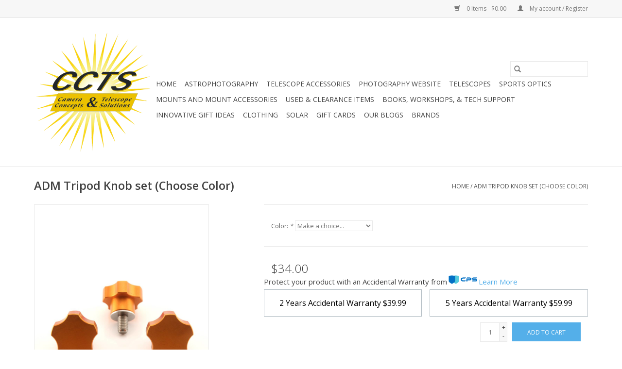

--- FILE ---
content_type: text/html;charset=utf-8
request_url: https://www.cameraconcepts.com/adm-adm-tripod-knob-set.html
body_size: 15588
content:
<!DOCTYPE html>
<html lang="us">
  <head>
    <meta charset="utf-8"/>
<!-- [START] 'blocks/head.rain' -->
<!--

  (c) 2008-2026 Lightspeed Netherlands B.V.
  http://www.lightspeedhq.com
  Generated: 19-01-2026 @ 23:54:37

-->
<link rel="canonical" href="https://www.cameraconcepts.com/adm-adm-tripod-knob-set.html"/>
<link rel="alternate" href="https://www.cameraconcepts.com/index.rss" type="application/rss+xml" title="New products"/>
<meta name="robots" content="noodp,noydir"/>
<meta property="og:url" content="https://www.cameraconcepts.com/adm-adm-tripod-knob-set.html?source=facebook"/>
<meta property="og:site_name" content="Camera Concepts &amp; Telescope Solutions"/>
<meta property="og:title" content="ADM ADM Tripod Knob set (Choose Color)"/>
<meta property="og:description" content="Tripod Knob Sets. Available in a wide range of colors."/>
<meta property="og:image" content="https://cdn.shoplightspeed.com/shops/609820/files/4249976/adm-adm-tripod-knob-set-choose-color.jpg"/>
<script src="https://www.powr.io/powr.js?external-type=lightspeed"></script>
<script src="https://code.jquery.com/jquery-3.6.0.min.js"></script>
<script src="https://app.cpscentral.com/admside/js/lightspeed_5829/vendor_product_warranty_lightspeed_cart_5829.js"></script>
<script src="https://app.cpscentral.com/admside/js/lightspeed_5829/vendor_product_warranty_lightspeed_5829.js"></script>
<!--[if lt IE 9]>
<script src="https://cdn.shoplightspeed.com/assets/html5shiv.js?2025-02-20"></script>
<![endif]-->
<!-- [END] 'blocks/head.rain' -->
    <title>ADM ADM Tripod Knob set (Choose Color) - Camera Concepts &amp; Telescope Solutions</title>
    <meta name="description" content="Tripod Knob Sets. Available in a wide range of colors." />
    <meta name="keywords" content="ADM, ADM, Tripod, Knob, set, (Choose, Color), telescope, camera, cmos, ccd, reflector, refractor, dobsonian, zwo, explore, celestron, meade, orion, woodland, opt, high, point, scientific, sbig, optolong, astrodon, pegasus, astro, bresser, astro, phys" />
    <meta http-equiv="X-UA-Compatible" content="IE=edge,chrome=1">
    <meta name="viewport" content="width=device-width, initial-scale=1.0">
    <meta name="apple-mobile-web-app-capable" content="yes">
    <meta name="apple-mobile-web-app-status-bar-style" content="black">

    <link rel="shortcut icon" href="https://cdn.shoplightspeed.com/shops/609820/themes/3581/v/464263/assets/favicon.ico?20231218160005" type="image/x-icon" />
    <link href='//fonts.googleapis.com/css?family=Open%20Sans:400,300,600' rel='stylesheet' type='text/css'>
    <link href='//fonts.googleapis.com/css?family=Open%20Sans:400,300,600' rel='stylesheet' type='text/css'>
    <link rel="shortcut icon" href="https://cdn.shoplightspeed.com/shops/609820/themes/3581/v/464263/assets/favicon.ico?20231218160005" type="image/x-icon" />
    <link rel="stylesheet" href="https://cdn.shoplightspeed.com/shops/609820/themes/3581/assets/bootstrap-min.css?2025082514474620200921071828" />
    <link rel="stylesheet" href="https://cdn.shoplightspeed.com/shops/609820/themes/3581/assets/style.css?2025082514474620200921071828" />
    <link rel="stylesheet" href="https://cdn.shoplightspeed.com/shops/609820/themes/3581/assets/settings.css?2025082514474620200921071828" />
    <link rel="stylesheet" href="https://cdn.shoplightspeed.com/assets/gui-2-0.css?2025-02-20" />
    <link rel="stylesheet" href="https://cdn.shoplightspeed.com/assets/gui-responsive-2-0.css?2025-02-20" />
    <link rel="stylesheet" href="https://cdn.shoplightspeed.com/shops/609820/themes/3581/assets/custom.css?2025082514474620200921071828" />
    
    <script src="https://cdn.shoplightspeed.com/assets/jquery-1-9-1.js?2025-02-20"></script>
    <script src="https://cdn.shoplightspeed.com/assets/jquery-ui-1-10-1.js?2025-02-20"></script>

    <script type="text/javascript" src="https://cdn.shoplightspeed.com/shops/609820/themes/3581/assets/global.js?2025082514474620200921071828"></script>
		<script type="text/javascript" src="https://cdn.shoplightspeed.com/shops/609820/themes/3581/assets/bootstrap-min.js?2025082514474620200921071828"></script>
    <script type="text/javascript" src="https://cdn.shoplightspeed.com/shops/609820/themes/3581/assets/jcarousel.js?2025082514474620200921071828"></script>
    <script type="text/javascript" src="https://cdn.shoplightspeed.com/assets/gui.js?2025-02-20"></script>
    <script type="text/javascript" src="https://cdn.shoplightspeed.com/assets/gui-responsive-2-0.js?2025-02-20"></script>

    <script type="text/javascript" src="https://cdn.shoplightspeed.com/shops/609820/themes/3581/assets/share42.js?2025082514474620200921071828"></script>

    <!--[if lt IE 9]>
    <link rel="stylesheet" href="https://cdn.shoplightspeed.com/shops/609820/themes/3581/assets/style-ie.css?2025082514474620200921071828" />
    <![endif]-->
    <link rel="stylesheet" media="print" href="https://cdn.shoplightspeed.com/shops/609820/themes/3581/assets/print-min.css?2025082514474620200921071828" />
  </head>
  <body>
    <header>
  <div class="topnav">
    <div class="container">
      
      <div class="right">
        <span role="region" aria-label="Cart">
          <a href="https://www.cameraconcepts.com/cart/" title="Cart" class="cart">
            <span class="glyphicon glyphicon-shopping-cart"></span>
            0 Items - $0.00
          </a>
        </span>
        <span>
          <a href="https://www.cameraconcepts.com/account/" title="My account" class="my-account">
            <span class="glyphicon glyphicon-user"></span>
                        	My account / Register
                      </a>
        </span>
      </div>
    </div>
  </div>

  <div class="navigation container">
    <div class="align">
      <div class="burger">
        <button type="button" aria-label="Open menu">
          <img src="https://cdn.shoplightspeed.com/shops/609820/themes/3581/assets/hamburger.png?2025082514474620200921071828" width="32" height="32" alt="Menu">
        </button>
      </div>

              <div class="vertical logo">
          <a href="https://www.cameraconcepts.com/" title="Camera Concepts and Telescope Solutions">
            <img src="https://cdn.shoplightspeed.com/shops/609820/themes/3581/v/886446/assets/logo.png?20240126221945" alt="Camera Concepts and Telescope Solutions" />
          </a>
        </div>
      
      <nav class="nonbounce desktop vertical">
        <form action="https://www.cameraconcepts.com/search/" method="get" id="formSearch" role="search">
          <input type="text" name="q" autocomplete="off" value="" aria-label="Search" />
          <button type="submit" class="search-btn" title="Search">
            <span class="glyphicon glyphicon-search"></span>
          </button>
        </form>
        <ul region="navigation" aria-label=Navigation menu>
          <li class="item home ">
            <a class="itemLink" href="https://www.cameraconcepts.com/">Home</a>
          </li>
          
                    	<li class="item sub">
              <a class="itemLink" href="https://www.cameraconcepts.com/astrophotography/" title="Astrophotography">
                Astrophotography
              </a>
                            	<span class="glyphicon glyphicon-play"></span>
                <ul class="subnav">
                                      <li class="subitem">
                      <a class="subitemLink" href="https://www.cameraconcepts.com/astrophotography/filter-wheels-sliders/" title="Filter Wheels/Sliders">Filter Wheels/Sliders</a>
                                              <ul class="subnav">
                                                      <li class="subitem">
                              <a class="subitemLink" href="https://www.cameraconcepts.com/astrophotography/filter-wheels-sliders/baader-planetarium/" title="Baader Planetarium">Baader Planetarium</a>
                            </li>
                                                      <li class="subitem">
                              <a class="subitemLink" href="https://www.cameraconcepts.com/astrophotography/filter-wheels-sliders/qhyccd/" title="QHYCCD">QHYCCD</a>
                            </li>
                                                      <li class="subitem">
                              <a class="subitemLink" href="https://www.cameraconcepts.com/astrophotography/filter-wheels-sliders/starizona/" title="Starizona">Starizona</a>
                            </li>
                                                      <li class="subitem">
                              <a class="subitemLink" href="https://www.cameraconcepts.com/astrophotography/filter-wheels-sliders/zwo-filter-wheels/" title="ZWO Filter Wheels">ZWO Filter Wheels</a>
                            </li>
                                                      <li class="subitem">
                              <a class="subitemLink" href="https://www.cameraconcepts.com/astrophotography/filter-wheels-sliders/other-brands/" title="Other Brands">Other Brands</a>
                            </li>
                                                  </ul>
                                          </li>
                	                    <li class="subitem">
                      <a class="subitemLink" href="https://www.cameraconcepts.com/astrophotography/zwo-accessories/" title="ZWO Accessories">ZWO Accessories</a>
                                          </li>
                	                    <li class="subitem">
                      <a class="subitemLink" href="https://www.cameraconcepts.com/astrophotography/hyperstar-lenses-accessories/" title="Hyperstar Lenses &amp; Accessories">Hyperstar Lenses &amp; Accessories</a>
                                              <ul class="subnav">
                                                      <li class="subitem">
                              <a class="subitemLink" href="https://www.cameraconcepts.com/astrophotography/hyperstar-lenses-accessories/hyperstar-camera-adapters/" title="Hyperstar Camera Adapters">Hyperstar Camera Adapters</a>
                            </li>
                                                      <li class="subitem">
                              <a class="subitemLink" href="https://www.cameraconcepts.com/astrophotography/hyperstar-lenses-accessories/hyperstar-conversion-kits/" title="Hyperstar Conversion Kits">Hyperstar Conversion Kits</a>
                            </li>
                                                      <li class="subitem">
                              <a class="subitemLink" href="https://www.cameraconcepts.com/astrophotography/hyperstar-lenses-accessories/hyperstar-lenses/" title="Hyperstar Lenses">Hyperstar Lenses</a>
                            </li>
                                                      <li class="subitem">
                              <a class="subitemLink" href="https://www.cameraconcepts.com/astrophotography/hyperstar-lenses-accessories/starizona-filter-slider-system/" title="Starizona Filter Slider System">Starizona Filter Slider System</a>
                            </li>
                                                  </ul>
                                          </li>
                	                    <li class="subitem">
                      <a class="subitemLink" href="https://www.cameraconcepts.com/astrophotography/televue-imaging-system-accessories/" title="Televue Imaging System Accessories">Televue Imaging System Accessories</a>
                                              <ul class="subnav">
                                                      <li class="subitem">
                              <a class="subitemLink" href="https://www.cameraconcepts.com/astrophotography/televue-imaging-system-accessories/focal-path-accessories/" title="Focal Path Accessories">Focal Path Accessories</a>
                            </li>
                                                      <li class="subitem">
                              <a class="subitemLink" href="https://www.cameraconcepts.com/astrophotography/televue-imaging-system-accessories/televue-focuser-accessories/" title="Televue Focuser Accessories">Televue Focuser Accessories</a>
                            </li>
                                                  </ul>
                                          </li>
                	                    <li class="subitem">
                      <a class="subitemLink" href="https://www.cameraconcepts.com/astrophotography/bahtinov-focusing-masks/" title="Bahtinov Focusing Masks">Bahtinov Focusing Masks</a>
                                              <ul class="subnav">
                                                      <li class="subitem">
                              <a class="subitemLink" href="https://www.cameraconcepts.com/astrophotography/bahtinov-focusing-masks/adjustable/" title="Adjustable">Adjustable</a>
                            </li>
                                                      <li class="subitem">
                              <a class="subitemLink" href="https://www.cameraconcepts.com/astrophotography/bahtinov-focusing-masks/sct-mak/" title="SCT/MAK">SCT/MAK</a>
                            </li>
                                                      <li class="subitem">
                              <a class="subitemLink" href="https://www.cameraconcepts.com/astrophotography/bahtinov-focusing-masks/dslr/" title="DSLR">DSLR</a>
                            </li>
                                                  </ul>
                                          </li>
                	                    <li class="subitem">
                      <a class="subitemLink" href="https://www.cameraconcepts.com/astrophotography/camera-adapters/" title="Camera Adapters">Camera Adapters</a>
                                              <ul class="subnav">
                                                      <li class="subitem">
                              <a class="subitemLink" href="https://www.cameraconcepts.com/astrophotography/camera-adapters/c-mount-adapters/" title="C Mount Adapters">C Mount Adapters</a>
                            </li>
                                                      <li class="subitem">
                              <a class="subitemLink" href="https://www.cameraconcepts.com/astrophotography/camera-adapters/125-inch/" title="1.25 Inch">1.25 Inch</a>
                            </li>
                                                      <li class="subitem">
                              <a class="subitemLink" href="https://www.cameraconcepts.com/astrophotography/camera-adapters/2-inch/" title="2 Inch">2 Inch</a>
                            </li>
                                                      <li class="subitem">
                              <a class="subitemLink" href="https://www.cameraconcepts.com/astrophotography/camera-adapters/camera-remote-releases/" title="Camera Remote Releases">Camera Remote Releases</a>
                            </li>
                                                      <li class="subitem">
                              <a class="subitemLink" href="https://www.cameraconcepts.com/astrophotography/camera-adapters/sct/" title="SCT">SCT</a>
                            </li>
                                                      <li class="subitem">
                              <a class="subitemLink" href="https://www.cameraconcepts.com/astrophotography/camera-adapters/smartphone-adapters/" title="Smartphone Adapters">Smartphone Adapters</a>
                            </li>
                                                      <li class="subitem">
                              <a class="subitemLink" href="https://www.cameraconcepts.com/astrophotography/camera-adapters/universal-camera-adapters/" title="Universal Camera Adapters">Universal Camera Adapters</a>
                            </li>
                                                  </ul>
                                          </li>
                	                    <li class="subitem">
                      <a class="subitemLink" href="https://www.cameraconcepts.com/astrophotography/ccd-cmos-imagers/" title="CCD &amp; CMOS Imagers">CCD &amp; CMOS Imagers</a>
                                              <ul class="subnav">
                                                      <li class="subitem">
                              <a class="subitemLink" href="https://www.cameraconcepts.com/astrophotography/ccd-cmos-imagers/celestron-ccd-imagers/" title="Celestron CCD Imagers">Celestron CCD Imagers</a>
                            </li>
                                                      <li class="subitem">
                              <a class="subitemLink" href="https://www.cameraconcepts.com/astrophotography/ccd-cmos-imagers/zwo-asi-cameras/" title="ZWO ASI Cameras">ZWO ASI Cameras</a>
                            </li>
                                                      <li class="subitem">
                              <a class="subitemLink" href="https://www.cameraconcepts.com/astrophotography/ccd-cmos-imagers/qhy-ccd-and-cmos-cameras/" title="QHY CCD and CMOS Cameras">QHY CCD and CMOS Cameras</a>
                            </li>
                                                      <li class="subitem">
                              <a class="subitemLink" href="https://www.cameraconcepts.com/astrophotography/ccd-cmos-imagers/sbig-ccd-imagers-and-accessories/" title="SBIG CCD Imagers and Accessories">SBIG CCD Imagers and Accessories</a>
                            </li>
                                                      <li class="subitem">
                              <a class="subitemLink" href="https://www.cameraconcepts.com/astrophotography/ccd-cmos-imagers/revolution-imager/" title="Revolution Imager">Revolution Imager</a>
                            </li>
                                                      <li class="subitem">
                              <a class="subitemLink" href="https://www.cameraconcepts.com/astrophotography/ccd-cmos-imagers/ioptron-imagers/" title="iOptron Imagers">iOptron Imagers</a>
                            </li>
                                                  </ul>
                                          </li>
                	                    <li class="subitem">
                      <a class="subitemLink" href="https://www.cameraconcepts.com/astrophotography/flip-mirror-systems/" title="Flip Mirror Systems">Flip Mirror Systems</a>
                                          </li>
                	                    <li class="subitem">
                      <a class="subitemLink" href="https://www.cameraconcepts.com/astrophotography/guiding-systems-for-astrophotography/" title="Guiding Systems for Astrophotography">Guiding Systems for Astrophotography</a>
                                              <ul class="subnav">
                                                      <li class="subitem">
                              <a class="subitemLink" href="https://www.cameraconcepts.com/astrophotography/guiding-systems-for-astrophotography/autoguiders/" title="Autoguiders">Autoguiders</a>
                            </li>
                                                      <li class="subitem">
                              <a class="subitemLink" href="https://www.cameraconcepts.com/astrophotography/guiding-systems-for-astrophotography/guide-scopes/" title="Guide Scopes">Guide Scopes</a>
                            </li>
                                                      <li class="subitem">
                              <a class="subitemLink" href="https://www.cameraconcepts.com/astrophotography/guiding-systems-for-astrophotography/guiding-eyepieces/" title="Guiding Eyepieces">Guiding Eyepieces</a>
                            </li>
                                                      <li class="subitem">
                              <a class="subitemLink" href="https://www.cameraconcepts.com/astrophotography/guiding-systems-for-astrophotography/guiding-platforms/" title="Guiding Platforms">Guiding Platforms</a>
                            </li>
                                                      <li class="subitem">
                              <a class="subitemLink" href="https://www.cameraconcepts.com/astrophotography/guiding-systems-for-astrophotography/off-axis-guiders/" title="Off-Axis Guiders">Off-Axis Guiders</a>
                            </li>
                                                      <li class="subitem">
                              <a class="subitemLink" href="https://www.cameraconcepts.com/astrophotography/guiding-systems-for-astrophotography/field-rotators/" title="Field Rotators">Field Rotators</a>
                            </li>
                                                  </ul>
                                          </li>
                	                    <li class="subitem">
                      <a class="subitemLink" href="https://www.cameraconcepts.com/astrophotography/piggyback-brackets/" title="Piggyback Brackets">Piggyback Brackets</a>
                                          </li>
                	                    <li class="subitem">
                      <a class="subitemLink" href="https://www.cameraconcepts.com/astrophotography/takahashi-accessories/" title="Takahashi Accessories">Takahashi Accessories</a>
                                          </li>
                	                    <li class="subitem">
                      <a class="subitemLink" href="https://www.cameraconcepts.com/astrophotography/primaluce-lab-products/" title="Primaluce Lab Products">Primaluce Lab Products</a>
                                              <ul class="subnav">
                                                      <li class="subitem">
                              <a class="subitemLink" href="https://www.cameraconcepts.com/astrophotography/primaluce-lab-products/primalucelab-computer-control-units/" title="PrimaLuceLab Computer Control Units">PrimaLuceLab Computer Control Units</a>
                            </li>
                                                      <li class="subitem">
                              <a class="subitemLink" href="https://www.cameraconcepts.com/astrophotography/primaluce-lab-products/primalucelab-power-cables-and-adapters/" title="PrimaLuceLab Power Cables and Adapters">PrimaLuceLab Power Cables and Adapters</a>
                            </li>
                                                      <li class="subitem">
                              <a class="subitemLink" href="https://www.cameraconcepts.com/astrophotography/primaluce-lab-products/primalucelab-accessories/" title="PrimaLuceLab Accessories">PrimaLuceLab Accessories</a>
                            </li>
                                                  </ul>
                                          </li>
                	                    <li class="subitem">
                      <a class="subitemLink" href="https://www.cameraconcepts.com/astrophotography/t-mount-adapter-rings/" title="T Mount Adapter RIngs">T Mount Adapter RIngs</a>
                                              <ul class="subnav">
                                                      <li class="subitem">
                              <a class="subitemLink" href="https://www.cameraconcepts.com/astrophotography/t-mount-adapter-rings/42mm-aperture/" title="42mm Aperture">42mm Aperture</a>
                            </li>
                                                      <li class="subitem">
                              <a class="subitemLink" href="https://www.cameraconcepts.com/astrophotography/t-mount-adapter-rings/48mm-aperture/" title="48mm Aperture">48mm Aperture</a>
                            </li>
                                                  </ul>
                                          </li>
                	                    <li class="subitem">
                      <a class="subitemLink" href="https://www.cameraconcepts.com/astrophotography/pegasus-astro-products/" title="Pegasus Astro Products">Pegasus Astro Products</a>
                                              <ul class="subnav">
                                                      <li class="subitem">
                              <a class="subitemLink" href="https://www.cameraconcepts.com/astrophotography/pegasus-astro-products/replacement-parts/" title="Replacement Parts">Replacement Parts</a>
                            </li>
                                                      <li class="subitem">
                              <a class="subitemLink" href="https://www.cameraconcepts.com/astrophotography/pegasus-astro-products/accessories/" title="Accessories">Accessories</a>
                            </li>
                                                      <li class="subitem">
                              <a class="subitemLink" href="https://www.cameraconcepts.com/astrophotography/pegasus-astro-products/focusers/" title="Focusers">Focusers</a>
                            </li>
                                                      <li class="subitem">
                              <a class="subitemLink" href="https://www.cameraconcepts.com/astrophotography/pegasus-astro-products/battery-couplers-power-cords-and-cables/" title="Battery Couplers, Power Cords and Cables">Battery Couplers, Power Cords and Cables</a>
                            </li>
                                                      <li class="subitem">
                              <a class="subitemLink" href="https://www.cameraconcepts.com/astrophotography/pegasus-astro-products/powerboxes/" title="Powerboxes">Powerboxes</a>
                            </li>
                                                  </ul>
                                          </li>
                	                    <li class="subitem">
                      <a class="subitemLink" href="https://www.cameraconcepts.com/astrophotography/spacers/" title="Spacers">Spacers</a>
                                              <ul class="subnav">
                                                      <li class="subitem">
                              <a class="subitemLink" href="https://www.cameraconcepts.com/astrophotography/spacers/42mm/" title="42mm">42mm</a>
                            </li>
                                                      <li class="subitem">
                              <a class="subitemLink" href="https://www.cameraconcepts.com/astrophotography/spacers/48mm/" title="48mm">48mm</a>
                            </li>
                                                      <li class="subitem">
                              <a class="subitemLink" href="https://www.cameraconcepts.com/astrophotography/spacers/thread-adapters/" title="Thread Adapters">Thread Adapters</a>
                            </li>
                                                      <li class="subitem">
                              <a class="subitemLink" href="https://www.cameraconcepts.com/astrophotography/spacers/54mm/" title="54mm">54mm</a>
                            </li>
                                                  </ul>
                                          </li>
                	                    <li class="subitem">
                      <a class="subitemLink" href="https://www.cameraconcepts.com/astrophotography/usb-hubs-cables/" title="USB Hubs &amp; Cables">USB Hubs &amp; Cables</a>
                                          </li>
                	              	</ul>
                          </li>
                    	<li class="item sub">
              <a class="itemLink" href="https://www.cameraconcepts.com/telescope-accessories/" title="TELESCOPE ACCESSORIES">
                TELESCOPE ACCESSORIES
              </a>
                            	<span class="glyphicon glyphicon-play"></span>
                <ul class="subnav">
                                      <li class="subitem">
                      <a class="subitemLink" href="https://www.cameraconcepts.com/telescope-accessories/batteries-power-packs/" title="Batteries &amp; Power Packs">Batteries &amp; Power Packs</a>
                                              <ul class="subnav">
                                                      <li class="subitem">
                              <a class="subitemLink" href="https://www.cameraconcepts.com/telescope-accessories/batteries-power-packs/battery-packs/" title="Battery Packs">Battery Packs</a>
                            </li>
                                                      <li class="subitem">
                              <a class="subitemLink" href="https://www.cameraconcepts.com/telescope-accessories/batteries-power-packs/ac-dc-power-cords/" title="AC &amp; DC Power Cords">AC &amp; DC Power Cords</a>
                            </li>
                                                      <li class="subitem">
                              <a class="subitemLink" href="https://www.cameraconcepts.com/telescope-accessories/batteries-power-packs/power-connecting-cables-adapters-accessories/" title="Power Connecting Cables, Adapters, &amp; Accessories">Power Connecting Cables, Adapters, &amp; Accessories</a>
                            </li>
                                                  </ul>
                                          </li>
                	                    <li class="subitem">
                      <a class="subitemLink" href="https://www.cameraconcepts.com/telescope-accessories/binoviewers/" title="Binoviewers">Binoviewers</a>
                                              <ul class="subnav">
                                                      <li class="subitem">
                              <a class="subitemLink" href="https://www.cameraconcepts.com/telescope-accessories/binoviewers/baader-binoviewer-system-and-accessories/" title="Baader Binoviewer System and Accessories">Baader Binoviewer System and Accessories</a>
                            </li>
                                                      <li class="subitem">
                              <a class="subitemLink" href="https://www.cameraconcepts.com/telescope-accessories/binoviewers/arcturus-binoviewer/" title="Arcturus Binoviewer">Arcturus Binoviewer</a>
                            </li>
                                                      <li class="subitem">
                              <a class="subitemLink" href="https://www.cameraconcepts.com/telescope-accessories/binoviewers/other-binoviewers/" title="Other Binoviewers">Other Binoviewers</a>
                            </li>
                                                  </ul>
                                          </li>
                	                    <li class="subitem">
                      <a class="subitemLink" href="https://www.cameraconcepts.com/telescope-accessories/caps-plugs/" title="Caps &amp; Plugs">Caps &amp; Plugs</a>
                                          </li>
                	                    <li class="subitem">
                      <a class="subitemLink" href="https://www.cameraconcepts.com/telescope-accessories/cases-covers-shrouds/" title="Cases, Covers, &amp; Shrouds">Cases, Covers, &amp; Shrouds</a>
                                              <ul class="subnav">
                                                      <li class="subitem">
                              <a class="subitemLink" href="https://www.cameraconcepts.com/telescope-accessories/cases-covers-shrouds/cases/" title="Cases">Cases</a>
                            </li>
                                                      <li class="subitem">
                              <a class="subitemLink" href="https://www.cameraconcepts.com/telescope-accessories/cases-covers-shrouds/telescope-covers-shrouds/" title="Telescope Covers &amp; Shrouds">Telescope Covers &amp; Shrouds</a>
                            </li>
                                                  </ul>
                                          </li>
                	                    <li class="subitem">
                      <a class="subitemLink" href="https://www.cameraconcepts.com/telescope-accessories/chairs/" title="Chairs">Chairs</a>
                                          </li>
                	                    <li class="subitem">
                      <a class="subitemLink" href="https://www.cameraconcepts.com/telescope-accessories/collimators/" title="Collimators">Collimators</a>
                                              <ul class="subnav">
                                                      <li class="subitem">
                              <a class="subitemLink" href="https://www.cameraconcepts.com/telescope-accessories/collimators/artificial-star/" title="Artificial Star">Artificial Star</a>
                            </li>
                                                      <li class="subitem">
                              <a class="subitemLink" href="https://www.cameraconcepts.com/telescope-accessories/collimators/bobs-knobs/" title="Bob&#039;s Knobs">Bob&#039;s Knobs</a>
                            </li>
                                                      <li class="subitem">
                              <a class="subitemLink" href="https://www.cameraconcepts.com/telescope-accessories/collimators/laser-collimators/" title="Laser Collimators">Laser Collimators</a>
                            </li>
                                                      <li class="subitem">
                              <a class="subitemLink" href="https://www.cameraconcepts.com/telescope-accessories/collimators/visual-collimating-tools/" title="Visual Collimating Tools">Visual Collimating Tools</a>
                            </li>
                                                  </ul>
                                          </li>
                	                    <li class="subitem">
                      <a class="subitemLink" href="https://www.cameraconcepts.com/telescope-accessories/dew-control/" title="Dew Control">Dew Control</a>
                                              <ul class="subnav">
                                                      <li class="subitem">
                              <a class="subitemLink" href="https://www.cameraconcepts.com/telescope-accessories/dew-control/desiccant-systems/" title="Desiccant Systems">Desiccant Systems</a>
                            </li>
                                                      <li class="subitem">
                              <a class="subitemLink" href="https://www.cameraconcepts.com/telescope-accessories/dew-control/dew-controllers/" title="Dew Controllers">Dew Controllers</a>
                            </li>
                                                      <li class="subitem">
                              <a class="subitemLink" href="https://www.cameraconcepts.com/telescope-accessories/dew-control/dew-heaters/" title="Dew Heaters">Dew Heaters</a>
                            </li>
                                                      <li class="subitem">
                              <a class="subitemLink" href="https://www.cameraconcepts.com/telescope-accessories/dew-control/dew-shields/" title="Dew Shields">Dew Shields</a>
                            </li>
                                                  </ul>
                                          </li>
                	                    <li class="subitem">
                      <a class="subitemLink" href="https://www.cameraconcepts.com/telescope-accessories/diagonals-eyepiece-accessories/" title="Diagonals/Eyepiece Accessories">Diagonals/Eyepiece Accessories</a>
                                              <ul class="subnav">
                                                      <li class="subitem">
                              <a class="subitemLink" href="https://www.cameraconcepts.com/telescope-accessories/diagonals-eyepiece-accessories/diagonal-mirrors-prisms/" title="Diagonal Mirrors &amp; Prisms">Diagonal Mirrors &amp; Prisms</a>
                            </li>
                                                      <li class="subitem">
                              <a class="subitemLink" href="https://www.cameraconcepts.com/telescope-accessories/diagonals-eyepiece-accessories/dioptrix-astigmatism-correctors/" title="Dioptrix Astigmatism Correctors">Dioptrix Astigmatism Correctors</a>
                            </li>
                                                      <li class="subitem">
                              <a class="subitemLink" href="https://www.cameraconcepts.com/telescope-accessories/diagonals-eyepiece-accessories/focuser-extension-tubes-adapters/" title="Focuser Extension Tubes &amp; Adapters">Focuser Extension Tubes &amp; Adapters</a>
                            </li>
                                                  </ul>
                                          </li>
                	                    <li class="subitem">
                      <a class="subitemLink" href="https://www.cameraconcepts.com/telescope-accessories/eyepieces/" title="Eyepieces">Eyepieces</a>
                                              <ul class="subnav">
                                                      <li class="subitem">
                              <a class="subitemLink" href="https://www.cameraconcepts.com/telescope-accessories/eyepieces/arcturus-ebony-series-eyepieces/" title="Arcturus Ebony Series Eyepieces">Arcturus Ebony Series Eyepieces</a>
                            </li>
                                                      <li class="subitem">
                              <a class="subitemLink" href="https://www.cameraconcepts.com/telescope-accessories/eyepieces/arcturus-barlows/" title="Arcturus Barlows">Arcturus Barlows</a>
                            </li>
                                                      <li class="subitem">
                              <a class="subitemLink" href="https://www.cameraconcepts.com/telescope-accessories/eyepieces/baader-eyepieces-accessories/" title="Baader Eyepieces &amp; Accessories">Baader Eyepieces &amp; Accessories</a>
                            </li>
                                                      <li class="subitem">
                              <a class="subitemLink" href="https://www.cameraconcepts.com/telescope-accessories/eyepieces/lunt-flat-field-eyepieces/" title="Lunt Flat Field Eyepieces">Lunt Flat Field Eyepieces</a>
                            </li>
                                                      <li class="subitem">
                              <a class="subitemLink" href="https://www.cameraconcepts.com/telescope-accessories/eyepieces/celestron-eyepieces/" title="Celestron Eyepieces">Celestron Eyepieces</a>
                            </li>
                                                      <li class="subitem">
                              <a class="subitemLink" href="https://www.cameraconcepts.com/telescope-accessories/eyepieces/eyepiece-kits/" title="Eyepiece Kits">Eyepiece Kits</a>
                            </li>
                                                      <li class="subitem">
                              <a class="subitemLink" href="https://www.cameraconcepts.com/telescope-accessories/eyepieces/explore-scientific-eyepieces/" title="Explore Scientific Eyepieces">Explore Scientific Eyepieces</a>
                            </li>
                                                      <li class="subitem">
                              <a class="subitemLink" href="https://www.cameraconcepts.com/telescope-accessories/eyepieces/takahashi-eyepieces/" title="Takahashi Eyepieces">Takahashi Eyepieces</a>
                            </li>
                                                      <li class="subitem">
                              <a class="subitemLink" href="https://www.cameraconcepts.com/telescope-accessories/eyepieces/televue-eyepieces/" title="Televue Eyepieces">Televue Eyepieces</a>
                            </li>
                                                      <li class="subitem">
                              <a class="subitemLink" href="https://www.cameraconcepts.com/telescope-accessories/eyepieces/pentax-xw-series/" title="Pentax XW Series">Pentax XW Series</a>
                            </li>
                                                      <li class="subitem">
                              <a class="subitemLink" href="https://www.cameraconcepts.com/telescope-accessories/eyepieces/william-optics/" title="William Optics">William Optics</a>
                            </li>
                                                  </ul>
                                          </li>
                	                    <li class="subitem">
                      <a class="subitemLink" href="https://www.cameraconcepts.com/telescope-accessories/filters/" title="Filters">Filters</a>
                                              <ul class="subnav">
                                                      <li class="subitem">
                              <a class="subitemLink" href="https://www.cameraconcepts.com/telescope-accessories/filters/baader-planetarium-filters/" title="Baader Planetarium Filters">Baader Planetarium Filters</a>
                            </li>
                                                      <li class="subitem">
                              <a class="subitemLink" href="https://www.cameraconcepts.com/telescope-accessories/filters/color-planetary-filters/" title="Color Planetary Filters">Color Planetary Filters</a>
                            </li>
                                                      <li class="subitem">
                              <a class="subitemLink" href="https://www.cameraconcepts.com/telescope-accessories/filters/light-pollution-filters/" title="Light Pollution Filters">Light Pollution Filters</a>
                            </li>
                                                      <li class="subitem">
                              <a class="subitemLink" href="https://www.cameraconcepts.com/telescope-accessories/filters/minus-violet-filters/" title="Minus Violet Filters">Minus Violet Filters</a>
                            </li>
                                                      <li class="subitem">
                              <a class="subitemLink" href="https://www.cameraconcepts.com/telescope-accessories/filters/moon-polarizing-filters/" title="Moon &amp; Polarizing Filters">Moon &amp; Polarizing Filters</a>
                            </li>
                                                      <li class="subitem">
                              <a class="subitemLink" href="https://www.cameraconcepts.com/telescope-accessories/filters/optolong-filters/" title="Optolong Filters">Optolong Filters</a>
                            </li>
                                                      <li class="subitem">
                              <a class="subitemLink" href="https://www.cameraconcepts.com/telescope-accessories/filters/william-optics/" title="William Optics">William Optics</a>
                            </li>
                                                      <li class="subitem">
                              <a class="subitemLink" href="https://www.cameraconcepts.com/telescope-accessories/filters/explore-scientific-filters/" title="Explore Scientific Filters">Explore Scientific Filters</a>
                            </li>
                                                      <li class="subitem">
                              <a class="subitemLink" href="https://www.cameraconcepts.com/telescope-accessories/filters/zwo-filters/" title="ZWO Filters">ZWO Filters</a>
                            </li>
                                                      <li class="subitem">
                              <a class="subitemLink" href="https://www.cameraconcepts.com/telescope-accessories/filters/antlia-imaging-filters/" title="Antlia Imaging Filters">Antlia Imaging Filters</a>
                            </li>
                                                      <li class="subitem">
                              <a class="subitemLink" href="https://www.cameraconcepts.com/telescope-accessories/filters/zwo-imaging-filters/" title="ZWO Imaging Filters">ZWO Imaging Filters</a>
                            </li>
                                                  </ul>
                                          </li>
                	                    <li class="subitem">
                      <a class="subitemLink" href="https://www.cameraconcepts.com/telescope-accessories/finderscopes-brackets/" title="Finderscopes &amp; Brackets">Finderscopes &amp; Brackets</a>
                                              <ul class="subnav">
                                                      <li class="subitem">
                              <a class="subitemLink" href="https://www.cameraconcepts.com/telescope-accessories/finderscopes-brackets/finderscopes/" title="Finderscopes">Finderscopes</a>
                            </li>
                                                      <li class="subitem">
                              <a class="subitemLink" href="https://www.cameraconcepts.com/telescope-accessories/finderscopes-brackets/finderscope-brackets/" title="Finderscope Brackets">Finderscope Brackets</a>
                            </li>
                                                  </ul>
                                          </li>
                	                    <li class="subitem">
                      <a class="subitemLink" href="https://www.cameraconcepts.com/telescope-accessories/flashlights-night-vision-aids/" title="Flashlights/Night Vision Aids">Flashlights/Night Vision Aids</a>
                                              <ul class="subnav">
                                                      <li class="subitem">
                              <a class="subitemLink" href="https://www.cameraconcepts.com/telescope-accessories/flashlights-night-vision-aids/led-flashlights/" title="LED Flashlights">LED Flashlights</a>
                            </li>
                                                      <li class="subitem">
                              <a class="subitemLink" href="https://www.cameraconcepts.com/telescope-accessories/flashlights-night-vision-aids/red-led-headlamps-lanterns/" title="Red LED Headlamps &amp; Lanterns">Red LED Headlamps &amp; Lanterns</a>
                            </li>
                                                      <li class="subitem">
                              <a class="subitemLink" href="https://www.cameraconcepts.com/telescope-accessories/flashlights-night-vision-aids/led-products/" title="LED Products">LED Products</a>
                            </li>
                                                      <li class="subitem">
                              <a class="subitemLink" href="https://www.cameraconcepts.com/telescope-accessories/flashlights-night-vision-aids/automotive-dome-map-courtesy-red-light-replacement/" title="Automotive Dome / Map / Courtesy Red Light Replacements">Automotive Dome / Map / Courtesy Red Light Replacements</a>
                            </li>
                                                      <li class="subitem">
                              <a class="subitemLink" href="https://www.cameraconcepts.com/telescope-accessories/flashlights-night-vision-aids/red-monitor-night-vision-gel/" title="Red Monitor Night Vision Gel">Red Monitor Night Vision Gel</a>
                            </li>
                                                  </ul>
                                          </li>
                	                    <li class="subitem">
                      <a class="subitemLink" href="https://www.cameraconcepts.com/telescope-accessories/focusers/" title="Focusers">Focusers</a>
                                              <ul class="subnav">
                                                      <li class="subitem">
                              <a class="subitemLink" href="https://www.cameraconcepts.com/telescope-accessories/focusers/baader-planetarium-focusers/" title="Baader Planetarium Focusers">Baader Planetarium Focusers</a>
                            </li>
                                                      <li class="subitem">
                              <a class="subitemLink" href="https://www.cameraconcepts.com/telescope-accessories/focusers/antares-focusers/" title="Antares Focusers">Antares Focusers</a>
                            </li>
                                                      <li class="subitem">
                              <a class="subitemLink" href="https://www.cameraconcepts.com/telescope-accessories/focusers/feathertouch-focusers/" title="Feathertouch Focusers">Feathertouch Focusers</a>
                            </li>
                                                      <li class="subitem">
                              <a class="subitemLink" href="https://www.cameraconcepts.com/telescope-accessories/focusers/zwo-electric-focusers/" title="ZWO Electric Focusers">ZWO Electric Focusers</a>
                            </li>
                                                      <li class="subitem">
                              <a class="subitemLink" href="https://www.cameraconcepts.com/telescope-accessories/focusers/explore-scientific-focusers/" title="Explore Scientific Focusers">Explore Scientific Focusers</a>
                            </li>
                                                      <li class="subitem">
                              <a class="subitemLink" href="https://www.cameraconcepts.com/telescope-accessories/focusers/celestron-focusers/" title="Celestron Focusers">Celestron Focusers</a>
                            </li>
                                                      <li class="subitem">
                              <a class="subitemLink" href="https://www.cameraconcepts.com/telescope-accessories/focusers/primaluce-lab-focusers/" title="PrimaLuce Lab Focusers">PrimaLuce Lab Focusers</a>
                            </li>
                                                      <li class="subitem">
                              <a class="subitemLink" href="https://www.cameraconcepts.com/telescope-accessories/focusers/deepskydad-focusers/" title="DeepSkyDad Focusers">DeepSkyDad Focusers</a>
                            </li>
                                                      <li class="subitem">
                              <a class="subitemLink" href="https://www.cameraconcepts.com/telescope-accessories/focusers/starizona-motorfocusers/" title="Starizona MotorFocusers">Starizona MotorFocusers</a>
                            </li>
                                                      <li class="subitem">
                              <a class="subitemLink" href="https://www.cameraconcepts.com/telescope-accessories/focusers/william-optics/" title="William Optics">William Optics</a>
                            </li>
                                                      <li class="subitem">
                              <a class="subitemLink" href="https://www.cameraconcepts.com/telescope-accessories/focusers/pegasus-focusers/" title="Pegasus Focusers">Pegasus Focusers</a>
                            </li>
                                                      <li class="subitem">
                              <a class="subitemLink" href="https://www.cameraconcepts.com/telescope-accessories/focusers/ioptron-focusers/" title="Ioptron Focusers">Ioptron Focusers</a>
                            </li>
                                                  </ul>
                                          </li>
                	                    <li class="subitem">
                      <a class="subitemLink" href="https://www.cameraconcepts.com/telescope-accessories/laser-pointers/" title="Laser Pointers">Laser Pointers</a>
                                              <ul class="subnav">
                                                      <li class="subitem">
                              <a class="subitemLink" href="https://www.cameraconcepts.com/telescope-accessories/laser-pointers/laser-pointers/" title="Laser Pointers">Laser Pointers</a>
                            </li>
                                                      <li class="subitem">
                              <a class="subitemLink" href="https://www.cameraconcepts.com/telescope-accessories/laser-pointers/laser-pointer-brackets/" title="Laser Pointer Brackets">Laser Pointer Brackets</a>
                            </li>
                                                  </ul>
                                          </li>
                	                    <li class="subitem">
                      <a class="subitemLink" href="https://www.cameraconcepts.com/telescope-accessories/maintenance-cleaning-tools/" title="Maintenance &amp; Cleaning Tools">Maintenance &amp; Cleaning Tools</a>
                                          </li>
                	                    <li class="subitem">
                      <a class="subitemLink" href="https://www.cameraconcepts.com/telescope-accessories/optical-enhancements-focal-reducers-field-flattene/" title="Optical Enhancements: Focal Reducers, Field Flatteners and Coma Correctors">Optical Enhancements: Focal Reducers, Field Flatteners and Coma Correctors</a>
                                              <ul class="subnav">
                                                      <li class="subitem">
                              <a class="subitemLink" href="https://www.cameraconcepts.com/telescope-accessories/optical-enhancements-focal-reducers-field-flattene/coma-correctors/" title="Coma Correctors">Coma Correctors</a>
                            </li>
                                                      <li class="subitem">
                              <a class="subitemLink" href="https://www.cameraconcepts.com/telescope-accessories/optical-enhancements-focal-reducers-field-flattene/focal-reducers-field-flatteners/" title="Focal Reducers/Field Flatteners">Focal Reducers/Field Flatteners</a>
                            </li>
                                                  </ul>
                                          </li>
                	                    <li class="subitem">
                      <a class="subitemLink" href="https://www.cameraconcepts.com/telescope-accessories/parts-replacement-and-components/" title="Parts (Replacement) and Components">Parts (Replacement) and Components</a>
                                              <ul class="subnav">
                                                      <li class="subitem">
                              <a class="subitemLink" href="https://www.cameraconcepts.com/telescope-accessories/parts-replacement-and-components/screws-and-thumbscrews/" title="Screws and Thumbscrews">Screws and Thumbscrews</a>
                            </li>
                                                      <li class="subitem">
                              <a class="subitemLink" href="https://www.cameraconcepts.com/telescope-accessories/parts-replacement-and-components/celestron-parts/" title="Celestron Parts">Celestron Parts</a>
                            </li>
                                                      <li class="subitem">
                              <a class="subitemLink" href="https://www.cameraconcepts.com/telescope-accessories/parts-replacement-and-components/meade-parts/" title="Meade Parts">Meade Parts</a>
                            </li>
                                                      <li class="subitem">
                              <a class="subitemLink" href="https://www.cameraconcepts.com/telescope-accessories/parts-replacement-and-components/ioptron-parts/" title="Ioptron Parts">Ioptron Parts</a>
                            </li>
                                                      <li class="subitem">
                              <a class="subitemLink" href="https://www.cameraconcepts.com/telescope-accessories/parts-replacement-and-components/questar-parts/" title="Questar Parts">Questar Parts</a>
                            </li>
                                                      <li class="subitem">
                              <a class="subitemLink" href="https://www.cameraconcepts.com/telescope-accessories/parts-replacement-and-components/battery-holders/" title="Battery Holders">Battery Holders</a>
                            </li>
                                                      <li class="subitem">
                              <a class="subitemLink" href="https://www.cameraconcepts.com/telescope-accessories/parts-replacement-and-components/connecting-cords/" title="Connecting Cords">Connecting Cords</a>
                            </li>
                                                      <li class="subitem">
                              <a class="subitemLink" href="https://www.cameraconcepts.com/telescope-accessories/parts-replacement-and-components/other-brand-parts/" title="Other Brand Parts">Other Brand Parts</a>
                            </li>
                                                  </ul>
                                          </li>
                	                    <li class="subitem">
                      <a class="subitemLink" href="https://www.cameraconcepts.com/telescope-accessories/personal-observatories-accessories/" title="Personal Observatories &amp; Accessories">Personal Observatories &amp; Accessories</a>
                                          </li>
                	                    <li class="subitem">
                      <a class="subitemLink" href="https://www.cameraconcepts.com/telescope-accessories/sky-quality-meters/" title="Sky Quality Meters">Sky Quality Meters</a>
                                          </li>
                	                    <li class="subitem">
                      <a class="subitemLink" href="https://www.cameraconcepts.com/telescope-accessories/takahashi-accessories/" title="Takahashi Accessories">Takahashi Accessories</a>
                                              <ul class="subnav">
                                                      <li class="subitem">
                              <a class="subitemLink" href="https://www.cameraconcepts.com/telescope-accessories/takahashi-accessories/adapters-cables/" title="Adapters &amp; Cables">Adapters &amp; Cables</a>
                            </li>
                                                      <li class="subitem">
                              <a class="subitemLink" href="https://www.cameraconcepts.com/telescope-accessories/takahashi-accessories/camera-angle-adapters/" title="Camera Angle Adapters">Camera Angle Adapters</a>
                            </li>
                                                      <li class="subitem">
                              <a class="subitemLink" href="https://www.cameraconcepts.com/telescope-accessories/takahashi-accessories/collimation-tools/" title="Collimation Tools">Collimation Tools</a>
                            </li>
                                                      <li class="subitem">
                              <a class="subitemLink" href="https://www.cameraconcepts.com/telescope-accessories/takahashi-accessories/flatteners-correctors/" title="Flatteners &amp; Correctors">Flatteners &amp; Correctors</a>
                            </li>
                                                      <li class="subitem">
                              <a class="subitemLink" href="https://www.cameraconcepts.com/telescope-accessories/takahashi-accessories/accessory-holders/" title="Accessory Holders">Accessory Holders</a>
                            </li>
                                                      <li class="subitem">
                              <a class="subitemLink" href="https://www.cameraconcepts.com/telescope-accessories/takahashi-accessories/accessory-plates/" title="Accessory Plates">Accessory Plates</a>
                            </li>
                                                      <li class="subitem">
                              <a class="subitemLink" href="https://www.cameraconcepts.com/telescope-accessories/takahashi-accessories/camera-adapters-t-rings/" title="Camera Adapters &amp; T Rings">Camera Adapters &amp; T Rings</a>
                            </li>
                                                      <li class="subitem">
                              <a class="subitemLink" href="https://www.cameraconcepts.com/telescope-accessories/takahashi-accessories/ccd-adapters/" title="CCD Adapters">CCD Adapters</a>
                            </li>
                                                      <li class="subitem">
                              <a class="subitemLink" href="https://www.cameraconcepts.com/telescope-accessories/takahashi-accessories/finder-scopes-brackets/" title="Finder Scopes &amp; Brackets">Finder Scopes &amp; Brackets</a>
                            </li>
                                                      <li class="subitem">
                              <a class="subitemLink" href="https://www.cameraconcepts.com/telescope-accessories/takahashi-accessories/power-systems-supplies/" title="Power Systems &amp; Supplies">Power Systems &amp; Supplies</a>
                            </li>
                                                      <li class="subitem">
                              <a class="subitemLink" href="https://www.cameraconcepts.com/telescope-accessories/takahashi-accessories/reducers-extenders/" title="Reducers/Extenders">Reducers/Extenders</a>
                            </li>
                                                      <li class="subitem">
                              <a class="subitemLink" href="https://www.cameraconcepts.com/telescope-accessories/takahashi-accessories/tube-holders/" title="Tube Holders">Tube Holders</a>
                            </li>
                                                  </ul>
                                          </li>
                	                    <li class="subitem">
                      <a class="subitemLink" href="https://www.cameraconcepts.com/telescope-accessories/toys-education-and-science/" title="Toys! Education and Science">Toys! Education and Science</a>
                                              <ul class="subnav">
                                                      <li class="subitem">
                              <a class="subitemLink" href="https://www.cameraconcepts.com/telescope-accessories/toys-education-and-science/physics/" title="Physics">Physics</a>
                            </li>
                                                      <li class="subitem">
                              <a class="subitemLink" href="https://www.cameraconcepts.com/telescope-accessories/toys-education-and-science/geology-archaeology/" title="Geology/Archaeology">Geology/Archaeology</a>
                            </li>
                                                      <li class="subitem">
                              <a class="subitemLink" href="https://www.cameraconcepts.com/telescope-accessories/toys-education-and-science/astronomy-space/" title="Astronomy/Space">Astronomy/Space</a>
                            </li>
                                                      <li class="subitem">
                              <a class="subitemLink" href="https://www.cameraconcepts.com/telescope-accessories/toys-education-and-science/robotics/" title="Robotics">Robotics</a>
                            </li>
                                                      <li class="subitem">
                              <a class="subitemLink" href="https://www.cameraconcepts.com/telescope-accessories/toys-education-and-science/biology/" title="Biology">Biology</a>
                            </li>
                                                      <li class="subitem">
                              <a class="subitemLink" href="https://www.cameraconcepts.com/telescope-accessories/toys-education-and-science/puzzles/" title="Puzzles">Puzzles</a>
                            </li>
                                                      <li class="subitem">
                              <a class="subitemLink" href="https://www.cameraconcepts.com/telescope-accessories/toys-education-and-science/microscopes/" title="Microscopes">Microscopes</a>
                            </li>
                                                      <li class="subitem">
                              <a class="subitemLink" href="https://www.cameraconcepts.com/telescope-accessories/toys-education-and-science/just-plain-fun/" title="Just Plain Fun!">Just Plain Fun!</a>
                            </li>
                                                  </ul>
                                          </li>
                	                    <li class="subitem">
                      <a class="subitemLink" href="https://www.cameraconcepts.com/telescope-accessories/accidental-policy-warranties/" title="Accidental Policy Warranties">Accidental Policy Warranties</a>
                                              <ul class="subnav">
                                                      <li class="subitem">
                              <a class="subitemLink" href="https://www.cameraconcepts.com/telescope-accessories/accidental-policy-warranties/accidental-policy-warranties-for-telescopes-binocu/" title="Accidental Policy  Warranties for Telescopes &amp; Binoculars">Accidental Policy  Warranties for Telescopes &amp; Binoculars</a>
                            </li>
                                                      <li class="subitem">
                              <a class="subitemLink" href="https://www.cameraconcepts.com/telescope-accessories/accidental-policy-warranties/accidental-policy-warranties-for-digital-cameras-c/" title="Accidental Policy Warranties for Digital Cameras/Camcorders">Accidental Policy Warranties for Digital Cameras/Camcorders</a>
                            </li>
                                                  </ul>
                                          </li>
                	              	</ul>
                          </li>
                    	<li class="item sub">
              <a class="itemLink" href="https://www.cameraconcepts.com/photography-website/" title="PHOTOGRAPHY WEBSITE">
                PHOTOGRAPHY WEBSITE
              </a>
                            	<span class="glyphicon glyphicon-play"></span>
                <ul class="subnav">
                                      <li class="subitem">
                      <a class="subitemLink" href="https://www.cameraconcepts.com/photography-website/tripods/" title="Tripods">Tripods</a>
                                              <ul class="subnav">
                                                      <li class="subitem">
                              <a class="subitemLink" href="https://www.cameraconcepts.com/photography-website/tripods/bower/" title="Bower">Bower</a>
                            </li>
                                                      <li class="subitem">
                              <a class="subitemLink" href="https://www.cameraconcepts.com/photography-website/tripods/manfrotto/" title="Manfrotto">Manfrotto</a>
                            </li>
                                                      <li class="subitem">
                              <a class="subitemLink" href="https://www.cameraconcepts.com/photography-website/tripods/other-brands/" title="Other Brands">Other Brands</a>
                            </li>
                                                      <li class="subitem">
                              <a class="subitemLink" href="https://www.cameraconcepts.com/photography-website/tripods/vanguard/" title="Vanguard">Vanguard</a>
                            </li>
                                                      <li class="subitem">
                              <a class="subitemLink" href="https://www.cameraconcepts.com/photography-website/tripods/tripod-accessories/" title="Tripod Accessories">Tripod Accessories</a>
                            </li>
                                                  </ul>
                                          </li>
                	                    <li class="subitem">
                      <a class="subitemLink" href="https://www.cameraconcepts.com/photography-website/lens-accessories/" title="Lens Accessories">Lens Accessories</a>
                                          </li>
                	                    <li class="subitem">
                      <a class="subitemLink" href="https://www.cameraconcepts.com/photography-website/processing-services/" title="Processing Services">Processing Services</a>
                                          </li>
                	                    <li class="subitem">
                      <a class="subitemLink" href="https://www.cameraconcepts.com/photography-website/cameras/" title="Cameras">Cameras</a>
                                              <ul class="subnav">
                                                      <li class="subitem">
                              <a class="subitemLink" href="https://www.cameraconcepts.com/photography-website/cameras/canon-dslrs/" title="Canon DSLRs">Canon DSLRs</a>
                            </li>
                                                      <li class="subitem">
                              <a class="subitemLink" href="https://www.cameraconcepts.com/photography-website/cameras/nikon-dslrs/" title="Nikon DSLRs">Nikon DSLRs</a>
                            </li>
                                                      <li class="subitem">
                              <a class="subitemLink" href="https://www.cameraconcepts.com/photography-website/cameras/canon-point-shoot/" title="Canon Point &amp; Shoot">Canon Point &amp; Shoot</a>
                            </li>
                                                      <li class="subitem">
                              <a class="subitemLink" href="https://www.cameraconcepts.com/photography-website/cameras/other-cameras/" title="Other Cameras">Other Cameras</a>
                            </li>
                                                      <li class="subitem">
                              <a class="subitemLink" href="https://www.cameraconcepts.com/photography-website/cameras/canon-mirrorless/" title="Canon Mirrorless">Canon Mirrorless</a>
                            </li>
                                                      <li class="subitem">
                              <a class="subitemLink" href="https://www.cameraconcepts.com/photography-website/cameras/nikon-mirrorless/" title="Nikon Mirrorless">Nikon Mirrorless</a>
                            </li>
                                                      <li class="subitem">
                              <a class="subitemLink" href="https://www.cameraconcepts.com/photography-website/cameras/panasonic/" title="Panasonic">Panasonic</a>
                            </li>
                                                  </ul>
                                          </li>
                	                    <li class="subitem">
                      <a class="subitemLink" href="https://www.cameraconcepts.com/photography-website/viewing-and-projection/" title="Viewing and Projection">Viewing and Projection</a>
                                          </li>
                	                    <li class="subitem">
                      <a class="subitemLink" href="https://www.cameraconcepts.com/photography-website/darkroom/" title="Darkroom">Darkroom</a>
                                          </li>
                	                    <li class="subitem">
                      <a class="subitemLink" href="https://www.cameraconcepts.com/photography-website/video-vlogging-equipment/" title="Video &amp; Vlogging  Equipment">Video &amp; Vlogging  Equipment</a>
                                          </li>
                	                    <li class="subitem">
                      <a class="subitemLink" href="https://www.cameraconcepts.com/photography-website/flash-lighting-equipment/" title="Flash &amp; Lighting Equipment">Flash &amp; Lighting Equipment</a>
                                              <ul class="subnav">
                                                      <li class="subitem">
                              <a class="subitemLink" href="https://www.cameraconcepts.com/photography-website/flash-lighting-equipment/flash-accessories/" title="Flash Accessories">Flash Accessories</a>
                            </li>
                                                      <li class="subitem">
                              <a class="subitemLink" href="https://www.cameraconcepts.com/photography-website/flash-lighting-equipment/electronic-flash/" title="Electronic Flash">Electronic Flash</a>
                            </li>
                                                      <li class="subitem">
                              <a class="subitemLink" href="https://www.cameraconcepts.com/photography-website/flash-lighting-equipment/studio-lighting/" title="Studio Lighting">Studio Lighting</a>
                            </li>
                                                  </ul>
                                          </li>
                	                    <li class="subitem">
                      <a class="subitemLink" href="https://www.cameraconcepts.com/photography-website/photo-batteries/" title="Photo Batteries">Photo Batteries</a>
                                              <ul class="subnav">
                                                      <li class="subitem">
                              <a class="subitemLink" href="https://www.cameraconcepts.com/photography-website/photo-batteries/digital-camera-batteries/" title="Digital Camera Batteries">Digital Camera Batteries</a>
                            </li>
                                                      <li class="subitem">
                              <a class="subitemLink" href="https://www.cameraconcepts.com/photography-website/photo-batteries/photo-batteries/" title="Photo Batteries">Photo Batteries</a>
                            </li>
                                                      <li class="subitem">
                              <a class="subitemLink" href="https://www.cameraconcepts.com/photography-website/photo-batteries/chargers/" title="Chargers">Chargers</a>
                            </li>
                                                      <li class="subitem">
                              <a class="subitemLink" href="https://www.cameraconcepts.com/photography-website/photo-batteries/specialty-batteries/" title="Specialty Batteries">Specialty Batteries</a>
                            </li>
                                                  </ul>
                                          </li>
                	                    <li class="subitem">
                      <a class="subitemLink" href="https://www.cameraconcepts.com/photography-website/photo-filters/" title="Photo Filters">Photo Filters</a>
                                          </li>
                	                    <li class="subitem">
                      <a class="subitemLink" href="https://www.cameraconcepts.com/photography-website/camera-bags-straps/" title="Camera Bags &amp; Straps">Camera Bags &amp; Straps</a>
                                              <ul class="subnav">
                                                      <li class="subitem">
                              <a class="subitemLink" href="https://www.cameraconcepts.com/photography-website/camera-bags-straps/other-brand-camera-bags/" title="Other Brand Camera Bags">Other Brand Camera Bags</a>
                            </li>
                                                      <li class="subitem">
                              <a class="subitemLink" href="https://www.cameraconcepts.com/photography-website/camera-bags-straps/vanguard-camera-bags/" title="Vanguard Camera Bags">Vanguard Camera Bags</a>
                            </li>
                                                      <li class="subitem">
                              <a class="subitemLink" href="https://www.cameraconcepts.com/photography-website/camera-bags-straps/straps/" title="Straps">Straps</a>
                            </li>
                                                      <li class="subitem">
                              <a class="subitemLink" href="https://www.cameraconcepts.com/photography-website/camera-bags-straps/pouches-covers/" title="Pouches/Covers">Pouches/Covers</a>
                            </li>
                                                  </ul>
                                          </li>
                	                    <li class="subitem">
                      <a class="subitemLink" href="https://www.cameraconcepts.com/photography-website/dslr-accessories/" title="DSLR Accessories">DSLR Accessories</a>
                                              <ul class="subnav">
                                                      <li class="subitem">
                              <a class="subitemLink" href="https://www.cameraconcepts.com/photography-website/dslr-accessories/eyecups/" title="Eyecups">Eyecups</a>
                            </li>
                                                      <li class="subitem">
                              <a class="subitemLink" href="https://www.cameraconcepts.com/photography-website/dslr-accessories/cable-releases-remote-controls/" title="Cable Releases &amp; Remote Controls">Cable Releases &amp; Remote Controls</a>
                            </li>
                                                      <li class="subitem">
                              <a class="subitemLink" href="https://www.cameraconcepts.com/photography-website/dslr-accessories/battery-grips/" title="Battery Grips">Battery Grips</a>
                            </li>
                                                  </ul>
                                          </li>
                	                    <li class="subitem">
                      <a class="subitemLink" href="https://www.cameraconcepts.com/photography-website/film/" title="Film">Film</a>
                                          </li>
                	                    <li class="subitem">
                      <a class="subitemLink" href="https://www.cameraconcepts.com/photography-website/lens-caps-hoods/" title="Lens Caps/Hoods">Lens Caps/Hoods</a>
                                          </li>
                	                    <li class="subitem">
                      <a class="subitemLink" href="https://www.cameraconcepts.com/photography-website/lenses/" title="Lenses">Lenses</a>
                                              <ul class="subnav">
                                                      <li class="subitem">
                              <a class="subitemLink" href="https://www.cameraconcepts.com/photography-website/lenses/sigma-lenses/" title="Sigma Lenses">Sigma Lenses</a>
                            </li>
                                                      <li class="subitem">
                              <a class="subitemLink" href="https://www.cameraconcepts.com/photography-website/lenses/tamron-lenses/" title="Tamron Lenses">Tamron Lenses</a>
                            </li>
                                                      <li class="subitem">
                              <a class="subitemLink" href="https://www.cameraconcepts.com/photography-website/lenses/canon-lenses/" title="Canon Lenses">Canon Lenses</a>
                            </li>
                                                      <li class="subitem">
                              <a class="subitemLink" href="https://www.cameraconcepts.com/photography-website/lenses/nikon-lenses/" title="Nikon Lenses">Nikon Lenses</a>
                            </li>
                                                      <li class="subitem">
                              <a class="subitemLink" href="https://www.cameraconcepts.com/photography-website/lenses/lens-adapters-and-accessories/" title="Lens Adapters and Accessories">Lens Adapters and Accessories</a>
                            </li>
                                                      <li class="subitem">
                              <a class="subitemLink" href="https://www.cameraconcepts.com/photography-website/lenses/teleconverters/" title="Teleconverters">Teleconverters</a>
                            </li>
                                                      <li class="subitem">
                              <a class="subitemLink" href="https://www.cameraconcepts.com/photography-website/lenses/lens-mount-adapters/" title="Lens Mount Adapters">Lens Mount Adapters</a>
                            </li>
                                                  </ul>
                                          </li>
                	                    <li class="subitem">
                      <a class="subitemLink" href="https://www.cameraconcepts.com/photography-website/storage-media/" title="Storage Media">Storage Media</a>
                                          </li>
                	                    <li class="subitem">
                      <a class="subitemLink" href="https://www.cameraconcepts.com/photography-website/maintenance-cleaning-items/" title="Maintenance &amp; Cleaning Items">Maintenance &amp; Cleaning Items</a>
                                          </li>
                	              	</ul>
                          </li>
                    	<li class="item sub">
              <a class="itemLink" href="https://www.cameraconcepts.com/telescopes/" title="Telescopes">
                Telescopes
              </a>
                            	<span class="glyphicon glyphicon-play"></span>
                <ul class="subnav">
                                      <li class="subitem">
                      <a class="subitemLink" href="https://www.cameraconcepts.com/telescopes/unistellar-telescopes/" title="Unistellar Telescopes">Unistellar Telescopes</a>
                                          </li>
                	                    <li class="subitem">
                      <a class="subitemLink" href="https://www.cameraconcepts.com/telescopes/telescope-packages/" title="Telescope Packages">Telescope Packages</a>
                                          </li>
                	                    <li class="subitem">
                      <a class="subitemLink" href="https://www.cameraconcepts.com/telescopes/celestron-telescopes/" title="Celestron Telescopes">Celestron Telescopes</a>
                                              <ul class="subnav">
                                                      <li class="subitem">
                              <a class="subitemLink" href="https://www.cameraconcepts.com/telescopes/celestron-telescopes/celestron-cgx-l-series/" title="Celestron CGX-L Series">Celestron CGX-L Series</a>
                            </li>
                                                      <li class="subitem">
                              <a class="subitemLink" href="https://www.cameraconcepts.com/telescopes/celestron-telescopes/celestron-rowe-ackermann-schmidt-astrograph-series/" title="Celestron Rowe-Ackermann Schmidt Astrograph Series">Celestron Rowe-Ackermann Schmidt Astrograph Series</a>
                            </li>
                                                      <li class="subitem">
                              <a class="subitemLink" href="https://www.cameraconcepts.com/telescopes/celestron-telescopes/celestron-cpc-edge-hd-del-series/" title="Celestron CPC Edge HD Del Series">Celestron CPC Edge HD Del Series</a>
                            </li>
                                                      <li class="subitem">
                              <a class="subitemLink" href="https://www.cameraconcepts.com/telescopes/celestron-telescopes/celestron-cgx-series/" title="Celestron CGX Series">Celestron CGX Series</a>
                            </li>
                                                      <li class="subitem">
                              <a class="subitemLink" href="https://www.cameraconcepts.com/telescopes/celestron-telescopes/celestron-omni-xlt-series/" title="Celestron Omni XLT Series">Celestron Omni XLT Series</a>
                            </li>
                                                      <li class="subitem">
                              <a class="subitemLink" href="https://www.cameraconcepts.com/telescopes/celestron-telescopes/celestron-cgem-ii-series/" title="Celestron CGEM II Series">Celestron CGEM II Series</a>
                            </li>
                                                      <li class="subitem">
                              <a class="subitemLink" href="https://www.cameraconcepts.com/telescopes/celestron-telescopes/celestron-nexstar-se-series/" title="Celestron Nexstar SE Series">Celestron Nexstar SE Series</a>
                            </li>
                                                      <li class="subitem">
                              <a class="subitemLink" href="https://www.cameraconcepts.com/telescopes/celestron-telescopes/celestron-nexstar-evolution-series/" title="Celestron Nexstar Evolution Series">Celestron Nexstar Evolution Series</a>
                            </li>
                                                      <li class="subitem">
                              <a class="subitemLink" href="https://www.cameraconcepts.com/telescopes/celestron-telescopes/celestron-cpc-series/" title="Celestron CPC Series">Celestron CPC Series</a>
                            </li>
                                                      <li class="subitem">
                              <a class="subitemLink" href="https://www.cameraconcepts.com/telescopes/celestron-telescopes/celestron-advanced-vx-series/" title="Celestron Advanced VX Series">Celestron Advanced VX Series</a>
                            </li>
                                                      <li class="subitem">
                              <a class="subitemLink" href="https://www.cameraconcepts.com/telescopes/celestron-telescopes/celestron-travelscope-series/" title="Celestron TravelScope Series">Celestron TravelScope Series</a>
                            </li>
                                                      <li class="subitem">
                              <a class="subitemLink" href="https://www.cameraconcepts.com/telescopes/celestron-telescopes/celestron-powerseeker-telescopes/" title="Celestron Powerseeker Telescopes">Celestron Powerseeker Telescopes</a>
                            </li>
                                                      <li class="subitem">
                              <a class="subitemLink" href="https://www.cameraconcepts.com/telescopes/celestron-telescopes/celestron-nexstar-slt-computerized-series/" title="Celestron Nexstar SLT Computerized Series">Celestron Nexstar SLT Computerized Series</a>
                            </li>
                                                      <li class="subitem">
                              <a class="subitemLink" href="https://www.cameraconcepts.com/telescopes/celestron-telescopes/celestron-lcm-computerized-series/" title="Celestron LCM Computerized Series">Celestron LCM Computerized Series</a>
                            </li>
                                                      <li class="subitem">
                              <a class="subitemLink" href="https://www.cameraconcepts.com/telescopes/celestron-telescopes/celestron-astrofi-series/" title="Celestron AstroFi Series">Celestron AstroFi Series</a>
                            </li>
                                                      <li class="subitem">
                              <a class="subitemLink" href="https://www.cameraconcepts.com/telescopes/celestron-telescopes/celestron-inspire-series/" title="Celestron Inspire Series">Celestron Inspire Series</a>
                            </li>
                                                      <li class="subitem">
                              <a class="subitemLink" href="https://www.cameraconcepts.com/telescopes/celestron-telescopes/celestron-firstscope-telescope/" title="Celestron Firstscope Telescope">Celestron Firstscope Telescope</a>
                            </li>
                                                      <li class="subitem">
                              <a class="subitemLink" href="https://www.cameraconcepts.com/telescopes/celestron-telescopes/celestron-astromaster-series/" title="Celestron AstroMaster Series">Celestron AstroMaster Series</a>
                            </li>
                                                      <li class="subitem">
                              <a class="subitemLink" href="https://www.cameraconcepts.com/telescopes/celestron-telescopes/celestron-astromaster-lt-series/" title="Celestron Astromaster LT Series">Celestron Astromaster LT Series</a>
                            </li>
                                                      <li class="subitem">
                              <a class="subitemLink" href="https://www.cameraconcepts.com/telescopes/celestron-telescopes/celestron-optical-tube-assemblies/" title="Celestron Optical Tube Assemblies">Celestron Optical Tube Assemblies</a>
                            </li>
                                                      <li class="subitem">
                              <a class="subitemLink" href="https://www.cameraconcepts.com/telescopes/celestron-telescopes/celestron-starsense-explorer-series/" title="Celestron StarSense Explorer Series">Celestron StarSense Explorer Series</a>
                            </li>
                                                      <li class="subitem">
                              <a class="subitemLink" href="https://www.cameraconcepts.com/telescopes/celestron-telescopes/celestron-origin-intelligent-home-observatory/" title="Celestron Origin - Intelligent Home Observatory">Celestron Origin - Intelligent Home Observatory</a>
                            </li>
                                                  </ul>
                                          </li>
                	                    <li class="subitem">
                      <a class="subitemLink" href="https://www.cameraconcepts.com/telescopes/askar-optics/" title="Askar Optics">Askar Optics</a>
                                          </li>
                	                    <li class="subitem">
                      <a class="subitemLink" href="https://www.cameraconcepts.com/telescopes/explore-scientific-telescopes/" title="Explore Scientific  Telescopes">Explore Scientific  Telescopes</a>
                                              <ul class="subnav">
                                                      <li class="subitem">
                              <a class="subitemLink" href="https://www.cameraconcepts.com/telescopes/explore-scientific-telescopes/ar-doublet-series/" title="AR Doublet Series">AR Doublet Series</a>
                            </li>
                                                      <li class="subitem">
                              <a class="subitemLink" href="https://www.cameraconcepts.com/telescopes/explore-scientific-telescopes/dobsonians/" title="Dobsonians">Dobsonians</a>
                            </li>
                                                      <li class="subitem">
                              <a class="subitemLink" href="https://www.cameraconcepts.com/telescopes/explore-scientific-telescopes/fcd100-ed-apo-triplet-series/" title="FCD100 ED APO Triplet Series">FCD100 ED APO Triplet Series</a>
                            </li>
                                                      <li class="subitem">
                              <a class="subitemLink" href="https://www.cameraconcepts.com/telescopes/explore-scientific-telescopes/fcd-1-ed-apo-triplet-series/" title="FCD-1 ED APO Triplet Series">FCD-1 ED APO Triplet Series</a>
                            </li>
                                                      <li class="subitem">
                              <a class="subitemLink" href="https://www.cameraconcepts.com/telescopes/explore-scientific-telescopes/fpl-53-ed-apo-series/" title="FPL-53 ED APO Series">FPL-53 ED APO Series</a>
                            </li>
                                                      <li class="subitem">
                              <a class="subitemLink" href="https://www.cameraconcepts.com/telescopes/explore-scientific-telescopes/firstlight-series/" title="FirstLight Series">FirstLight Series</a>
                            </li>
                                                  </ul>
                                          </li>
                	                    <li class="subitem">
                      <a class="subitemLink" href="https://www.cameraconcepts.com/telescopes/svbony/" title="SVBony">SVBony</a>
                                          </li>
                	                    <li class="subitem">
                      <a class="subitemLink" href="https://www.cameraconcepts.com/telescopes/ioptron-telescopes/" title="Ioptron Telescopes">Ioptron Telescopes</a>
                                              <ul class="subnav">
                                                      <li class="subitem">
                              <a class="subitemLink" href="https://www.cameraconcepts.com/telescopes/ioptron-telescopes/9000-series-goto-series/" title="9000 Series GoTo Series">9000 Series GoTo Series</a>
                            </li>
                                                      <li class="subitem">
                              <a class="subitemLink" href="https://www.cameraconcepts.com/telescopes/ioptron-telescopes/otas-and-non-goto-scopes/" title="OTAs and Non GoTo Scopes">OTAs and Non GoTo Scopes</a>
                            </li>
                                                      <li class="subitem">
                              <a class="subitemLink" href="https://www.cameraconcepts.com/telescopes/ioptron-telescopes/photron-ritchey-chretien-series/" title="Photron Ritchey-Chretien Series">Photron Ritchey-Chretien Series</a>
                            </li>
                                                  </ul>
                                          </li>
                	                    <li class="subitem">
                      <a class="subitemLink" href="https://www.cameraconcepts.com/telescopes/sharpstar-optics/" title="Sharpstar Optics">Sharpstar Optics</a>
                                          </li>
                	                    <li class="subitem">
                      <a class="subitemLink" href="https://www.cameraconcepts.com/telescopes/skywatcher-telescopes/" title="Skywatcher Telescopes">Skywatcher Telescopes</a>
                                              <ul class="subnav">
                                                      <li class="subitem">
                              <a class="subitemLink" href="https://www.cameraconcepts.com/telescopes/skywatcher-telescopes/sky-watcher-classic-dobsonians/" title="Sky-Watcher Classic Dobsonians">Sky-Watcher Classic Dobsonians</a>
                            </li>
                                                      <li class="subitem">
                              <a class="subitemLink" href="https://www.cameraconcepts.com/telescopes/skywatcher-telescopes/flextube-collapsible-dobsonian-telescopes/" title="Flextube/Collapsible Dobsonian Telescopes">Flextube/Collapsible Dobsonian Telescopes</a>
                            </li>
                                                      <li class="subitem">
                              <a class="subitemLink" href="https://www.cameraconcepts.com/telescopes/skywatcher-telescopes/flextube-synscan-goto-collapsible-dobsonian-telesc/" title="Flextube SynScan/GOTO Collapsible Dobsonian Telescopes">Flextube SynScan/GOTO Collapsible Dobsonian Telescopes</a>
                            </li>
                                                      <li class="subitem">
                              <a class="subitemLink" href="https://www.cameraconcepts.com/telescopes/skywatcher-telescopes/skymax-maksutov-series-telescopes/" title="SkyMax/Maksutov Series Telescopes">SkyMax/Maksutov Series Telescopes</a>
                            </li>
                                                      <li class="subitem">
                              <a class="subitemLink" href="https://www.cameraconcepts.com/telescopes/skywatcher-telescopes/quattro-imaging-newtonian-telescopes/" title="Quattro Imaging Newtonian Telescopes">Quattro Imaging Newtonian Telescopes</a>
                            </li>
                                                      <li class="subitem">
                              <a class="subitemLink" href="https://www.cameraconcepts.com/telescopes/skywatcher-telescopes/stargate-dobsonians/" title="Stargate Dobsonians">Stargate Dobsonians</a>
                            </li>
                                                      <li class="subitem">
                              <a class="subitemLink" href="https://www.cameraconcepts.com/telescopes/skywatcher-telescopes/startravel-series/" title="StarTravel Series">StarTravel Series</a>
                            </li>
                                                      <li class="subitem">
                              <a class="subitemLink" href="https://www.cameraconcepts.com/telescopes/skywatcher-telescopes/evolux-apo-doublet-refractors/" title="Evolux APO Doublet Refractors">Evolux APO Doublet Refractors</a>
                            </li>
                                                      <li class="subitem">
                              <a class="subitemLink" href="https://www.cameraconcepts.com/telescopes/skywatcher-telescopes/minigraph/" title="Minigraph">Minigraph</a>
                            </li>
                                                  </ul>
                                          </li>
                	                    <li class="subitem">
                      <a class="subitemLink" href="https://www.cameraconcepts.com/telescopes/takahashi-telescopes/" title="Takahashi Telescopes">Takahashi Telescopes</a>
                                              <ul class="subnav">
                                                      <li class="subitem">
                              <a class="subitemLink" href="https://www.cameraconcepts.com/telescopes/takahashi-telescopes/refractors/" title="Refractors">Refractors</a>
                            </li>
                                                      <li class="subitem">
                              <a class="subitemLink" href="https://www.cameraconcepts.com/telescopes/takahashi-telescopes/reflectors/" title="Reflectors">Reflectors</a>
                            </li>
                                                      <li class="subitem">
                              <a class="subitemLink" href="https://www.cameraconcepts.com/telescopes/takahashi-telescopes/astrographs/" title="Astrographs">Astrographs</a>
                            </li>
                                                  </ul>
                                          </li>
                	                    <li class="subitem">
                      <a class="subitemLink" href="https://www.cameraconcepts.com/telescopes/televue-telescopes/" title="Televue Telescopes">Televue Telescopes</a>
                                          </li>
                	                    <li class="subitem">
                      <a class="subitemLink" href="https://www.cameraconcepts.com/telescopes/william-optics-telescopes/" title="William Optics Telescopes">William Optics Telescopes</a>
                                              <ul class="subnav">
                                                      <li class="subitem">
                              <a class="subitemLink" href="https://www.cameraconcepts.com/telescopes/william-optics-telescopes/fluorostar-series/" title="Fluorostar Series">Fluorostar Series</a>
                            </li>
                                                      <li class="subitem">
                              <a class="subitemLink" href="https://www.cameraconcepts.com/telescopes/william-optics-telescopes/zenithstar-series/" title="Zenithstar Series">Zenithstar Series</a>
                            </li>
                                                      <li class="subitem">
                              <a class="subitemLink" href="https://www.cameraconcepts.com/telescopes/william-optics-telescopes/gran-turismo-series/" title="Gran Turismo Series">Gran Turismo Series</a>
                            </li>
                                                      <li class="subitem">
                              <a class="subitemLink" href="https://www.cameraconcepts.com/telescopes/william-optics-telescopes/cat-series/" title="CAT Series">CAT Series</a>
                            </li>
                                                      <li class="subitem">
                              <a class="subitemLink" href="https://www.cameraconcepts.com/telescopes/william-optics-telescopes/cases/" title="Cases">Cases</a>
                            </li>
                                                      <li class="subitem">
                              <a class="subitemLink" href="https://www.cameraconcepts.com/telescopes/william-optics-telescopes/adapters-accessories/" title="Adapters/Accessories">Adapters/Accessories</a>
                            </li>
                                                      <li class="subitem">
                              <a class="subitemLink" href="https://www.cameraconcepts.com/telescopes/william-optics-telescopes/guider-series/" title="Guider Series">Guider Series</a>
                            </li>
                                                  </ul>
                                          </li>
                	                    <li class="subitem">
                      <a class="subitemLink" href="https://www.cameraconcepts.com/telescopes/all-in-one-smart-telescopes/" title="All in one Smart Telescopes">All in one Smart Telescopes</a>
                                              <ul class="subnav">
                                                      <li class="subitem">
                              <a class="subitemLink" href="https://www.cameraconcepts.com/telescopes/all-in-one-smart-telescopes/vaonis/" title="Vaonis">Vaonis</a>
                            </li>
                                                      <li class="subitem">
                              <a class="subitemLink" href="https://www.cameraconcepts.com/telescopes/all-in-one-smart-telescopes/dwarflab/" title="DwarfLab">DwarfLab</a>
                            </li>
                                                  </ul>
                                          </li>
                	                    <li class="subitem">
                      <a class="subitemLink" href="https://www.cameraconcepts.com/telescopes/zwo-optical-telescopes/" title="ZWO Optical Telescopes">ZWO Optical Telescopes</a>
                                          </li>
                	              	</ul>
                          </li>
                    	<li class="item sub">
              <a class="itemLink" href="https://www.cameraconcepts.com/sports-optics/" title="Sports Optics">
                Sports Optics
              </a>
                            	<span class="glyphicon glyphicon-play"></span>
                <ul class="subnav">
                                      <li class="subitem">
                      <a class="subitemLink" href="https://www.cameraconcepts.com/sports-optics/binoculars/" title="Binoculars">Binoculars</a>
                                              <ul class="subnav">
                                                      <li class="subitem">
                              <a class="subitemLink" href="https://www.cameraconcepts.com/sports-optics/binoculars/celestron/" title="Celestron">Celestron</a>
                            </li>
                                                      <li class="subitem">
                              <a class="subitemLink" href="https://www.cameraconcepts.com/sports-optics/binoculars/explore-scientific/" title="Explore Scientific">Explore Scientific</a>
                            </li>
                                                      <li class="subitem">
                              <a class="subitemLink" href="https://www.cameraconcepts.com/sports-optics/binoculars/other-brands/" title="Other Brands">Other Brands</a>
                            </li>
                                                      <li class="subitem">
                              <a class="subitemLink" href="https://www.cameraconcepts.com/sports-optics/binoculars/vanguard-optics/" title="Vanguard Optics">Vanguard Optics</a>
                            </li>
                                                      <li class="subitem">
                              <a class="subitemLink" href="https://www.cameraconcepts.com/sports-optics/binoculars/leica/" title="Leica">Leica</a>
                            </li>
                                                  </ul>
                                          </li>
                	                    <li class="subitem">
                      <a class="subitemLink" href="https://www.cameraconcepts.com/sports-optics/microscopes-magnifiers/" title="Microscopes/Magnifiers">Microscopes/Magnifiers</a>
                                              <ul class="subnav">
                                                      <li class="subitem">
                              <a class="subitemLink" href="https://www.cameraconcepts.com/sports-optics/microscopes-magnifiers/microscopes/" title="Microscopes">Microscopes</a>
                            </li>
                                                      <li class="subitem">
                              <a class="subitemLink" href="https://www.cameraconcepts.com/sports-optics/microscopes-magnifiers/magnifiers-loupes/" title="Magnifiers &amp; Loupes">Magnifiers &amp; Loupes</a>
                            </li>
                                                  </ul>
                                          </li>
                	                    <li class="subitem">
                      <a class="subitemLink" href="https://www.cameraconcepts.com/sports-optics/binocular-mounts/" title="Binocular Mounts">Binocular Mounts</a>
                                          </li>
                	                    <li class="subitem">
                      <a class="subitemLink" href="https://www.cameraconcepts.com/sports-optics/spotting-scopes-monoculars/" title="Spotting Scopes/Monoculars">Spotting Scopes/Monoculars</a>
                                              <ul class="subnav">
                                                      <li class="subitem">
                              <a class="subitemLink" href="https://www.cameraconcepts.com/sports-optics/spotting-scopes-monoculars/celestron-hummingbird-ed-micro-series/" title="Celestron Hummingbird ED Micro Series">Celestron Hummingbird ED Micro Series</a>
                            </li>
                                                      <li class="subitem">
                              <a class="subitemLink" href="https://www.cameraconcepts.com/sports-optics/spotting-scopes-monoculars/celestron-catadioptric-spotting-scopes/" title="Celestron Catadioptric Spotting Scopes">Celestron Catadioptric Spotting Scopes</a>
                            </li>
                                                      <li class="subitem">
                              <a class="subitemLink" href="https://www.cameraconcepts.com/sports-optics/spotting-scopes-monoculars/celestron-landscout-spotting-scopes/" title="Celestron Landscout Spotting Scopes">Celestron Landscout Spotting Scopes</a>
                            </li>
                                                      <li class="subitem">
                              <a class="subitemLink" href="https://www.cameraconcepts.com/sports-optics/spotting-scopes-monoculars/monoculars/" title="Monoculars">Monoculars</a>
                            </li>
                                                      <li class="subitem">
                              <a class="subitemLink" href="https://www.cameraconcepts.com/sports-optics/spotting-scopes-monoculars/celestron-regal-m2-ed-spotting-scopes/" title="Celestron Regal M2 ED Spotting Scopes">Celestron Regal M2 ED Spotting Scopes</a>
                            </li>
                                                      <li class="subitem">
                              <a class="subitemLink" href="https://www.cameraconcepts.com/sports-optics/spotting-scopes-monoculars/celestron-trailseeker-spotting-scopes/" title="Celestron Trailseeker Spotting Scopes">Celestron Trailseeker Spotting Scopes</a>
                            </li>
                                                      <li class="subitem">
                              <a class="subitemLink" href="https://www.cameraconcepts.com/sports-optics/spotting-scopes-monoculars/celestron-ultima-spotting-scopes/" title="Celestron Ultima Spotting Scopes">Celestron Ultima Spotting Scopes</a>
                            </li>
                                                      <li class="subitem">
                              <a class="subitemLink" href="https://www.cameraconcepts.com/sports-optics/spotting-scopes-monoculars/celestron-upclose-spotting-scopes/" title="Celestron UpClose Spotting Scopes">Celestron UpClose Spotting Scopes</a>
                            </li>
                                                      <li class="subitem">
                              <a class="subitemLink" href="https://www.cameraconcepts.com/sports-optics/spotting-scopes-monoculars/vanguard-optics/" title="Vanguard Optics">Vanguard Optics</a>
                            </li>
                                                  </ul>
                                          </li>
                	              	</ul>
                          </li>
                    	<li class="item sub">
              <a class="itemLink" href="https://www.cameraconcepts.com/mounts-and-mount-accessories/" title="Mounts and Mount Accessories">
                Mounts and Mount Accessories
              </a>
                            	<span class="glyphicon glyphicon-play"></span>
                <ul class="subnav">
                                      <li class="subitem">
                      <a class="subitemLink" href="https://www.cameraconcepts.com/mounts-and-mount-accessories/mount-accessories/" title="Mount Accessories">Mount Accessories</a>
                                              <ul class="subnav">
                                                      <li class="subitem">
                              <a class="subitemLink" href="https://www.cameraconcepts.com/mounts-and-mount-accessories/mount-accessories/tripod-dollies/" title="Tripod Dollies">Tripod Dollies</a>
                            </li>
                                                      <li class="subitem">
                              <a class="subitemLink" href="https://www.cameraconcepts.com/mounts-and-mount-accessories/mount-accessories/mounting-rings/" title="Mounting Rings">Mounting Rings</a>
                            </li>
                                                      <li class="subitem">
                              <a class="subitemLink" href="https://www.cameraconcepts.com/mounts-and-mount-accessories/mount-accessories/meade-mount-modifications/" title="Meade Mount Modifications">Meade Mount Modifications</a>
                            </li>
                                                      <li class="subitem">
                              <a class="subitemLink" href="https://www.cameraconcepts.com/mounts-and-mount-accessories/mount-accessories/computer-guidance-systems/" title="Computer Guidance Systems">Computer Guidance Systems</a>
                            </li>
                                                      <li class="subitem">
                              <a class="subitemLink" href="https://www.cameraconcepts.com/mounts-and-mount-accessories/mount-accessories/adm-mount-accessories/" title="ADM Mount Accessories">ADM Mount Accessories</a>
                            </li>
                                                      <li class="subitem">
                              <a class="subitemLink" href="https://www.cameraconcepts.com/mounts-and-mount-accessories/mount-accessories/dovetail-bars/" title="Dovetail Bars">Dovetail Bars</a>
                            </li>
                                                      <li class="subitem">
                              <a class="subitemLink" href="https://www.cameraconcepts.com/mounts-and-mount-accessories/mount-accessories/baader-planetarium/" title="Baader Planetarium">Baader Planetarium</a>
                            </li>
                                                      <li class="subitem">
                              <a class="subitemLink" href="https://www.cameraconcepts.com/mounts-and-mount-accessories/mount-accessories/avalon-instruments/" title="Avalon Instruments">Avalon Instruments</a>
                            </li>
                                                      <li class="subitem">
                              <a class="subitemLink" href="https://www.cameraconcepts.com/mounts-and-mount-accessories/mount-accessories/primaluce-lab/" title="PrimaLuce Lab">PrimaLuce Lab</a>
                            </li>
                                                      <li class="subitem">
                              <a class="subitemLink" href="https://www.cameraconcepts.com/mounts-and-mount-accessories/mount-accessories/counterweights/" title="Counterweights">Counterweights</a>
                            </li>
                                                  </ul>
                                          </li>
                	                    <li class="subitem">
                      <a class="subitemLink" href="https://www.cameraconcepts.com/mounts-and-mount-accessories/mounts/" title="Mounts">Mounts</a>
                                              <ul class="subnav">
                                                      <li class="subitem">
                              <a class="subitemLink" href="https://www.cameraconcepts.com/mounts-and-mount-accessories/mounts/avalon-instruments/" title="Avalon Instruments">Avalon Instruments</a>
                            </li>
                                                      <li class="subitem">
                              <a class="subitemLink" href="https://www.cameraconcepts.com/mounts-and-mount-accessories/mounts/celestron-mounts-and-accessories/" title="Celestron Mounts and Accessories">Celestron Mounts and Accessories</a>
                            </li>
                                                      <li class="subitem">
                              <a class="subitemLink" href="https://www.cameraconcepts.com/mounts-and-mount-accessories/mounts/explore-scientific-mounts/" title="Explore Scientific Mounts">Explore Scientific Mounts</a>
                            </li>
                                                      <li class="subitem">
                              <a class="subitemLink" href="https://www.cameraconcepts.com/mounts-and-mount-accessories/mounts/ioptron-mounts-and-accessories/" title="Ioptron Mounts and Accessories">Ioptron Mounts and Accessories</a>
                            </li>
                                                      <li class="subitem">
                              <a class="subitemLink" href="https://www.cameraconcepts.com/mounts-and-mount-accessories/mounts/losmandy-mounts-and-accessories/" title="Losmandy Mounts and Accessories">Losmandy Mounts and Accessories</a>
                            </li>
                                                      <li class="subitem">
                              <a class="subitemLink" href="https://www.cameraconcepts.com/mounts-and-mount-accessories/mounts/pegasus-astro-mounts/" title="Pegasus Astro Mounts">Pegasus Astro Mounts</a>
                            </li>
                                                      <li class="subitem">
                              <a class="subitemLink" href="https://www.cameraconcepts.com/mounts-and-mount-accessories/mounts/primaluce-labs/" title="PrimaLuce Labs">PrimaLuce Labs</a>
                            </li>
                                                      <li class="subitem">
                              <a class="subitemLink" href="https://www.cameraconcepts.com/mounts-and-mount-accessories/mounts/rainbowastro/" title="RainbowAstro">RainbowAstro</a>
                            </li>
                                                      <li class="subitem">
                              <a class="subitemLink" href="https://www.cameraconcepts.com/mounts-and-mount-accessories/mounts/skywatcher-mounts-and-accessories/" title="Skywatcher Mounts and Accessories">Skywatcher Mounts and Accessories</a>
                            </li>
                                                      <li class="subitem">
                              <a class="subitemLink" href="https://www.cameraconcepts.com/mounts-and-mount-accessories/mounts/stellarvue-mounts-and-accessories/" title="Stellarvue Mounts and Accessories">Stellarvue Mounts and Accessories</a>
                            </li>
                                                      <li class="subitem">
                              <a class="subitemLink" href="https://www.cameraconcepts.com/mounts-and-mount-accessories/mounts/takahashi-mounts-and-accessories/" title="Takahashi Mounts and Accessories">Takahashi Mounts and Accessories</a>
                            </li>
                                                      <li class="subitem">
                              <a class="subitemLink" href="https://www.cameraconcepts.com/mounts-and-mount-accessories/mounts/televue-mounts-and-accessories/" title="Televue Mounts and Accessories">Televue Mounts and Accessories</a>
                            </li>
                                                      <li class="subitem">
                              <a class="subitemLink" href="https://www.cameraconcepts.com/mounts-and-mount-accessories/mounts/tripods-for-telescopes/" title="Tripods for Telescopes">Tripods for Telescopes</a>
                            </li>
                                                      <li class="subitem">
                              <a class="subitemLink" href="https://www.cameraconcepts.com/mounts-and-mount-accessories/mounts/william-optics/" title="William Optics">William Optics</a>
                            </li>
                                                      <li class="subitem">
                              <a class="subitemLink" href="https://www.cameraconcepts.com/mounts-and-mount-accessories/mounts/zwo-mounts/" title="ZWO Mounts">ZWO Mounts</a>
                            </li>
                                                  </ul>
                                          </li>
                	              	</ul>
                          </li>
                    	<li class="item sub">
              <a class="itemLink" href="https://www.cameraconcepts.com/used-clearance-items/" title="Used &amp; Clearance Items">
                Used &amp; Clearance Items
              </a>
                            	<span class="glyphicon glyphicon-play"></span>
                <ul class="subnav">
                                      <li class="subitem">
                      <a class="subitemLink" href="https://www.cameraconcepts.com/used-clearance-items/books/" title="Books">Books</a>
                                          </li>
                	                    <li class="subitem">
                      <a class="subitemLink" href="https://www.cameraconcepts.com/used-clearance-items/telescope-mount-accessories/" title="Telescope Mount Accessories">Telescope Mount Accessories</a>
                                          </li>
                	                    <li class="subitem">
                      <a class="subitemLink" href="https://www.cameraconcepts.com/used-clearance-items/cameras/" title="Cameras">Cameras</a>
                                              <ul class="subnav">
                                                      <li class="subitem">
                              <a class="subitemLink" href="https://www.cameraconcepts.com/used-clearance-items/cameras/film-cameras/" title="Film Cameras">Film Cameras</a>
                            </li>
                                                      <li class="subitem">
                              <a class="subitemLink" href="https://www.cameraconcepts.com/used-clearance-items/cameras/digital-cameras/" title="DIgital Cameras">DIgital Cameras</a>
                            </li>
                                                      <li class="subitem">
                              <a class="subitemLink" href="https://www.cameraconcepts.com/used-clearance-items/cameras/vintage-cameras/" title="Vintage Cameras">Vintage Cameras</a>
                            </li>
                                                      <li class="subitem">
                              <a class="subitemLink" href="https://www.cameraconcepts.com/used-clearance-items/cameras/astro-imaging-cameras/" title="Astro-imaging Cameras">Astro-imaging Cameras</a>
                            </li>
                                                      <li class="subitem">
                              <a class="subitemLink" href="https://www.cameraconcepts.com/used-clearance-items/cameras/video-cameras/" title="Video Cameras">Video Cameras</a>
                            </li>
                                                  </ul>
                                          </li>
                	                    <li class="subitem">
                      <a class="subitemLink" href="https://www.cameraconcepts.com/used-clearance-items/photo-accessories/" title="Photo Accessories">Photo Accessories</a>
                                              <ul class="subnav">
                                                      <li class="subitem">
                              <a class="subitemLink" href="https://www.cameraconcepts.com/used-clearance-items/photo-accessories/stepping-rings/" title="Stepping Rings">Stepping Rings</a>
                            </li>
                                                      <li class="subitem">
                              <a class="subitemLink" href="https://www.cameraconcepts.com/used-clearance-items/photo-accessories/filters/" title="Filters">Filters</a>
                            </li>
                                                      <li class="subitem">
                              <a class="subitemLink" href="https://www.cameraconcepts.com/used-clearance-items/photo-accessories/slr-accessories/" title="SLR Accessories">SLR Accessories</a>
                            </li>
                                                      <li class="subitem">
                              <a class="subitemLink" href="https://www.cameraconcepts.com/used-clearance-items/photo-accessories/flash-lighting/" title="Flash/Lighting">Flash/Lighting</a>
                            </li>
                                                      <li class="subitem">
                              <a class="subitemLink" href="https://www.cameraconcepts.com/used-clearance-items/photo-accessories/darkroom/" title="Darkroom">Darkroom</a>
                            </li>
                                                      <li class="subitem">
                              <a class="subitemLink" href="https://www.cameraconcepts.com/used-clearance-items/photo-accessories/vintage/" title="Vintage">Vintage</a>
                            </li>
                                                  </ul>
                                          </li>
                	                    <li class="subitem">
                      <a class="subitemLink" href="https://www.cameraconcepts.com/used-clearance-items/lenses/" title="Lenses">Lenses</a>
                                          </li>
                	                    <li class="subitem">
                      <a class="subitemLink" href="https://www.cameraconcepts.com/used-clearance-items/cases-straps/" title="Cases &amp; Straps">Cases &amp; Straps</a>
                                          </li>
                	                    <li class="subitem">
                      <a class="subitemLink" href="https://www.cameraconcepts.com/used-clearance-items/telescopes/" title="Telescopes">Telescopes</a>
                                          </li>
                	                    <li class="subitem">
                      <a class="subitemLink" href="https://www.cameraconcepts.com/used-clearance-items/telescope-accessories/" title="Telescope Accessories">Telescope Accessories</a>
                                              <ul class="subnav">
                                                      <li class="subitem">
                              <a class="subitemLink" href="https://www.cameraconcepts.com/used-clearance-items/telescope-accessories/visual-accessories/" title="Visual Accessories">Visual Accessories</a>
                            </li>
                                                      <li class="subitem">
                              <a class="subitemLink" href="https://www.cameraconcepts.com/used-clearance-items/telescope-accessories/imaging-accessories/" title="Imaging Accessories">Imaging Accessories</a>
                            </li>
                                                      <li class="subitem">
                              <a class="subitemLink" href="https://www.cameraconcepts.com/used-clearance-items/telescope-accessories/filters/" title="Filters">Filters</a>
                            </li>
                                                      <li class="subitem">
                              <a class="subitemLink" href="https://www.cameraconcepts.com/used-clearance-items/telescope-accessories/scope-accessories/" title="Scope Accessories">Scope Accessories</a>
                            </li>
                                                  </ul>
                                          </li>
                	                    <li class="subitem">
                      <a class="subitemLink" href="https://www.cameraconcepts.com/used-clearance-items/eyepieces/" title="Eyepieces">Eyepieces</a>
                                          </li>
                	                    <li class="subitem">
                      <a class="subitemLink" href="https://www.cameraconcepts.com/used-clearance-items/telescope-mounts/" title="Telescope Mounts">Telescope Mounts</a>
                                          </li>
                	                    <li class="subitem">
                      <a class="subitemLink" href="https://www.cameraconcepts.com/used-clearance-items/binoculars-spotting-scopes/" title="Binoculars/Spotting Scopes">Binoculars/Spotting Scopes</a>
                                          </li>
                	                    <li class="subitem">
                      <a class="subitemLink" href="https://www.cameraconcepts.com/used-clearance-items/microscopes/" title="Microscopes">Microscopes</a>
                                          </li>
                	                    <li class="subitem">
                      <a class="subitemLink" href="https://www.cameraconcepts.com/used-clearance-items/vintage-collectibles/" title="Vintage Collectibles">Vintage Collectibles</a>
                                          </li>
                	                    <li class="subitem">
                      <a class="subitemLink" href="https://www.cameraconcepts.com/used-clearance-items/tripods/" title="Tripods">Tripods</a>
                                          </li>
                	              	</ul>
                          </li>
                    	<li class="item sub">
              <a class="itemLink" href="https://www.cameraconcepts.com/books-workshops-tech-support/" title="Books, Workshops, &amp; Tech Support">
                Books, Workshops, &amp; Tech Support
              </a>
                            	<span class="glyphicon glyphicon-play"></span>
                <ul class="subnav">
                                      <li class="subitem">
                      <a class="subitemLink" href="https://www.cameraconcepts.com/books-workshops-tech-support/books/" title="Books">Books</a>
                                              <ul class="subnav">
                                                      <li class="subitem">
                              <a class="subitemLink" href="https://www.cameraconcepts.com/books-workshops-tech-support/books/astronomical-observing-guides/" title="Astronomical Observing Guides">Astronomical Observing Guides</a>
                            </li>
                                                      <li class="subitem">
                              <a class="subitemLink" href="https://www.cameraconcepts.com/books-workshops-tech-support/books/planispheres/" title="Planispheres">Planispheres</a>
                            </li>
                                                      <li class="subitem">
                              <a class="subitemLink" href="https://www.cameraconcepts.com/books-workshops-tech-support/books/young-scientific-minds/" title="Young Scientific Minds">Young Scientific Minds</a>
                            </li>
                                                  </ul>
                                          </li>
                	              	</ul>
                          </li>
                    	<li class="item">
              <a class="itemLink" href="https://www.cameraconcepts.com/innovative-gift-ideas/" title="Innovative Gift Ideas">
                Innovative Gift Ideas
              </a>
                          </li>
                    	<li class="item">
              <a class="itemLink" href="https://www.cameraconcepts.com/clothing/" title="Clothing">
                Clothing
              </a>
                          </li>
                    	<li class="item sub">
              <a class="itemLink" href="https://www.cameraconcepts.com/solar/" title="SOLAR">
                SOLAR
              </a>
                            	<span class="glyphicon glyphicon-play"></span>
                <ul class="subnav">
                                      <li class="subitem">
                      <a class="subitemLink" href="https://www.cameraconcepts.com/solar/solar-filters/" title="Solar Filters">Solar Filters</a>
                                              <ul class="subnav">
                                                      <li class="subitem">
                              <a class="subitemLink" href="https://www.cameraconcepts.com/solar/solar-filters/h-alpha-solar-filters/" title="H-Alpha Solar Filters">H-Alpha Solar Filters</a>
                            </li>
                                                      <li class="subitem">
                              <a class="subitemLink" href="https://www.cameraconcepts.com/solar/solar-filters/white-light-solar-filters/" title="White Light Solar Filters">White Light Solar Filters</a>
                            </li>
                                                  </ul>
                                          </li>
                	                    <li class="subitem">
                      <a class="subitemLink" href="https://www.cameraconcepts.com/solar/solar-binoculars/" title="Solar Binoculars">Solar Binoculars</a>
                                          </li>
                	                    <li class="subitem">
                      <a class="subitemLink" href="https://www.cameraconcepts.com/solar/solar-telescopes/" title="Solar Telescopes">Solar Telescopes</a>
                                              <ul class="subnav">
                                                      <li class="subitem">
                              <a class="subitemLink" href="https://www.cameraconcepts.com/solar/solar-telescopes/lunt-solar-systems-telescopes/" title="Lunt Solar Systems Telescopes">Lunt Solar Systems Telescopes</a>
                            </li>
                                                      <li class="subitem">
                              <a class="subitemLink" href="https://www.cameraconcepts.com/solar/solar-telescopes/celestron-solar-telescopes/" title="Celestron Solar Telescopes">Celestron Solar Telescopes</a>
                            </li>
                                                      <li class="subitem">
                              <a class="subitemLink" href="https://www.cameraconcepts.com/solar/solar-telescopes/daystar-telescopes/" title="Daystar Telescopes">Daystar Telescopes</a>
                            </li>
                                                      <li class="subitem">
                              <a class="subitemLink" href="https://www.cameraconcepts.com/solar/solar-telescopes/coronado-telescope-accessories/" title="Coronado Telescope Accessories">Coronado Telescope Accessories</a>
                            </li>
                                                  </ul>
                                          </li>
                	              	</ul>
                          </li>
          
                    <li class="item">
            <a class="itemLink" href="https://www.cameraconcepts.com/giftcard/" title="Gift cards">Gift cards</a>
          </li>
          
                                    <li class="item sub">
                <a class="itemLink" href="https://www.cameraconcepts.com/blogs/cleaning-telescope-optics/" title="Our Blogs">Our Blogs</a>
                <ul class="subnav">
                                    	<li class="subitem">
                      <a class="subitemLink" href="https://www.cameraconcepts.com/blogs/cleaning-telescope-optics/how-to-collimate-your-sct-telescope-amazing-saturn/" title="How to Collimate your SCT Telescope + Amazing Saturn Opposition!"  aria-label="Article How to Collimate your SCT Telescope + Amazing Saturn Opposition!">How to Collimate your SCT Telescope + Amazing Saturn Opposition!</a>
                  	</li>
                                    	<li class="subitem">
                      <a class="subitemLink" href="https://www.cameraconcepts.com/blogs/cleaning-telescope-optics/how-stars-look-in-a-telescope/" title="How Stars Look In a Telescope"  aria-label="Article How Stars Look In a Telescope">How Stars Look In a Telescope</a>
                  	</li>
                                    	<li class="subitem">
                      <a class="subitemLink" href="https://www.cameraconcepts.com/blogs/cleaning-telescope-optics/exploring-the-night-sky-with-binoculars/" title="Exploring the Night sky with Binoculars"  aria-label="Article Exploring the Night sky with Binoculars">Exploring the Night sky with Binoculars</a>
                  	</li>
                                    	<li class="subitem">
                      <a class="subitemLink" href="https://www.cameraconcepts.com/blogs/cleaning-telescope-optics/the-best-beginner-telescopes-for-astroimaging/" title="The Best Beginner Telescopes for Astroimaging"  aria-label="Article The Best Beginner Telescopes for Astroimaging">The Best Beginner Telescopes for Astroimaging</a>
                  	</li>
                                    	<li class="subitem">
                      <a class="subitemLink" href="https://www.cameraconcepts.com/blogs/cleaning-telescope-optics/beginner-telescope-buying-guide-how-to-choose-a-be/" title="Beginner Telescope Buying Guide: How to Choose a Beginner Telescope in your Price Range"  aria-label="Article Beginner Telescope Buying Guide: How to Choose a Beginner Telescope in your Price Range">Beginner Telescope Buying Guide: How to Choose a Beginner Telescope in your Price Range</a>
                  	</li>
                                  </ul>
              </li>
                      
                    	          		<li class="footerbrands item">
                <a class="itemLink" href="https://www.cameraconcepts.com/brands/" title="Brands">
                  Brands
                </a>
          		</li>
          	          
                  </ul>

        <span class="glyphicon glyphicon-remove"></span>
      </nav>
    </div>
  </div>
</header>

    <div class="wrapper">
      <div class="container content" role="main">
                <div>
  <div class="page-title row">
    <div class="col-sm-6 col-md-6">
      <h1 class="product-page">
                  ADM Tripod Knob set (Choose Color)
              </h1>

          </div>

  	<div class="col-sm-6 col-md-6 breadcrumbs text-right" role="nav" aria-label="Breadcrumbs">
  <a href="https://www.cameraconcepts.com/" title="Home">Home</a>

      / <a href="https://www.cameraconcepts.com/adm-adm-tripod-knob-set.html" aria-current="true">ADM Tripod Knob set (Choose Color)</a>
  </div>
	</div>

  <div class="product-wrap row">
    <div class="product-img col-sm-4 col-md-4" role="article" aria-label="Product images">
      <div class="zoombox">
        <div class="images">
                      <a class="zoom first" data-image-id="4249976">
                                              	<img src="https://cdn.shoplightspeed.com/shops/609820/files/4249976/1600x2048x2/adm-adm-tripod-knob-set-choose-color.jpg" alt="ADM ADM Tripod Knob set (Choose Color)">
                                          </a>
                  </div>

        <div class="thumbs row">
                      <div class="col-xs-3 col-sm-4 col-md-4">
              <a data-image-id="4249976">
                                                    	<img src="https://cdn.shoplightspeed.com/shops/609820/files/4249976/156x230x2/adm-adm-tripod-knob-set-choose-color.jpg" alt="ADM ADM Tripod Knob set (Choose Color)" title="ADM ADM Tripod Knob set (Choose Color)"/>
                                                </a>
            </div>
                  </div>
      </div>
    </div>

    <div class="product-info col-sm-8 col-md-7 col-md-offset-1">
      <form action="https://www.cameraconcepts.com/cart/add/12905263/" id="product_configure_form" method="post">
                  <div class="product-option row" role="group" aria-label="Customize product">
            <div class="col-md-12">
              <input type="hidden" name="bundle_id" id="product_configure_bundle_id" value="">
<div class="product-configure">
  <div class="product-configure-custom" role="region" aria-label="Product configurations">
    <div class="product-configure-custom-option" >
      <label for="product_configure_custom_28044" id="gui-product-custom-field-title-28044">Color: <em aria-hidden="true">*</em></label>
      <select name="custom[28044]" id="product_configure_custom_28044" aria-required="true">
        <option value="" disabled="disabled" selected="selected">Make a choice...</option>
        <option value="98988">Black Anodized</option>
        <option value="98989">Blue Anodized</option>
        <option value="98990">Clear Anodized</option>
        <option value="98991">Orange Anodized</option>
        <option value="98992">Red Anodized</option>
      </select>
      <div class="product-configure-clear"></div>
    </div>
  </div>
</div>

            </div>
          </div>
        
        <div class="product-price row">
          <div class="price-wrap col-xs-5 col-md-5">
                        <span class="price" style="line-height: 30px;">$34.00
                                        </span>
          </div>

          <div class="cart col-xs-7 col-md-7">
            <div class="cart">
                            	<input type="text" name="quantity" value="1" aria-label="Quantity" />
                <div class="change">
                  <button type="button" onclick="updateQuantity('up');" class="up" aria-label="Increase quantity by 1">+</button>
                  <button type="button" onclick="updateQuantity('down');" class="down" aria-label="Decrease quantity by 1">-</button>
                </div>
              	<button type="button" onclick="$('#product_configure_form').submit();" class="btn glyphicon glyphicon-shopping-cart" title="Add to cart"  aria-label="Add to cart">
                	<span aria-hidden="true">Add to cart</span>
              	</button>
                          </div>
          </div>
        </div>
      </form>

      <div class="product-tabs row">
        <div class="tabs">
          <ul>
            <li class="active col-2 information"><a rel="info" href="#">Information</a></li>
                        <li class="col-2 reviews"><a rel="reviews" href="#">Reviews <small>(0)</small></a></li>          </ul>
        </div>

        <div class="tabsPages">
          <div class="page info active">
            <table class="details">
            	              	                  <tr class="articlenumber">
                    <td>Article number:</td>
                    <td>TKS-X</td>
                  </tr>
              	   						
                              <tr class="availability">
                  <td>Availability:</td>
                                    <td><span class="out-of-stock">More on the Way to us</span></td>
                                  </tr>
              
                              <tr class="deliverytime">
                  <td>Delivery time:</td>
                  <td>More on the Way to us</td>
                </tr>
              
              
            </table>

                        <div class="clearfix"></div>

            <p>Tripod Knob Set for Losmandy G-11 and Celestron CI700 Mounts. 3/8" x 16 threaded insert is 5/8" Long. Threaded insert provides smooth starting threads. Perfect solution for tool free set up.</p>

                      </div>
          
          <div class="page reviews">
            
            <div class="bottom">
              <div class="right">
                <a href="https://www.cameraconcepts.com/account/review/8038737/">Add your review</a>
              </div>
              <span>0</span> stars based on <span>0</span> reviews
            </div>
          </div>
        </div>
      </div>
    </div>
  </div>

  <div class="product-actions row" role="complementary">
    <div class="social-media col-xs-12 col-md-4" role="group" aria-label="Share on social media">
      <div class="share42init" data-url="https://www.cameraconcepts.com/adm-adm-tripod-knob-set.html" data-image="https://cdn.shoplightspeed.com/shops/609820/files/4249976/300x250x2/adm-adm-tripod-knob-set-choose-color.jpg"></div>
    </div>

    <div class="col-md-7 col-xs-12 col-md-offset-1">
      <div class="tags-actions row">
        <div class="tags col-xs-12 col-md-4" role="group" aria-label="Tags">
                              	          	<a href="https://www.cameraconcepts.com/brands/adm/" title="ADM"><h2>ADM</h2></a>
                  </div>

        <div class="actions col-xs-12 col-md-8 text-right" role="group" aria-label="Actions">
          <a href="https://www.cameraconcepts.com/account/wishlistAdd/8038737/?variant_id=12905263" title="Add to wishlist">
            Add to wishlist
          </a> /
          <a href="https://www.cameraconcepts.com/compare/add/12905263/" title="Add to compare">
            Add to compare
          </a> /
                    <a href="#" onclick="window.print(); return false;" title="Print">
            Print
          </a>
        </div>
      </div>
    </div>
  </div>

	
  </div>


<script src="https://cdn.shoplightspeed.com/shops/609820/themes/3581/assets/jquery-zoom-min.js?2025082514474620200921071828" type="text/javascript"></script>
<script type="text/javascript">
function updateQuantity(way){
    var quantity = parseInt($('.cart input').val());

    if (way == 'up'){
        if (quantity < 10000){
            quantity++;
        } else {
            quantity = 10000;
        }
    } else {
        if (quantity > 1){
            quantity--;
        } else {
            quantity = 1;
        }
    }

    $('.cart input').val(quantity);
}
</script>

<div itemscope itemtype="https://schema.org/Product">
  <meta itemprop="name" content="ADM ADM Tripod Knob set (Choose Color)">
  <meta itemprop="image" content="https://cdn.shoplightspeed.com/shops/609820/files/4249976/300x250x2/adm-adm-tripod-knob-set-choose-color.jpg" />  <meta itemprop="brand" content="ADM" />  <meta itemprop="description" content="Tripod Knob Sets. Available in a wide range of colors." />  <meta itemprop="itemCondition" itemtype="https://schema.org/OfferItemCondition" content="https://schema.org/NewCondition"/>
    <meta itemprop="mpn" content="TKS-X" />  <meta itemprop="sku" content="TKS-X" />

<div itemprop="offers" itemscope itemtype="https://schema.org/Offer">
      <meta itemprop="price" content="34.00" />
    <meta itemprop="priceCurrency" content="USD" />
    <meta itemprop="validFrom" content="2026-01-19" />
  <meta itemprop="priceValidUntil" content="2026-04-19" />
  <meta itemprop="url" content="https://www.cameraconcepts.com/adm-adm-tripod-knob-set.html" />
 </div>
</div>
      </div>

      <footer>
  <hr class="full-width" />
  <div class="container">
    <div class="social row">
              <form id="formNewsletter" action="https://www.cameraconcepts.com/account/newsletter/" method="post" class="newsletter col-xs-12 col-sm-7 col-md-7">
          <label class="title" for="formNewsletterEmail">Sign up for our newsletter:</label>
          <input type="hidden" name="key" value="d2a6783e6960d336e2fe9fbb11ff8c66" />
          <input type="text" name="email" id="formNewsletterEmail" value="" placeholder="E-mail"/>
          <button
            type="submit"
            class="btn glyphicon glyphicon-send"
            title="Subscribe"
          >
            <span>Subscribe</span>
          </button>
        </form>
      
            	<div class="social-media col-xs-12 col-md-12  col-sm-5 col-md-5 text-right">
        	<div class="inline-block relative">
          	<a href="https://www.facebook.com/cameraconcepts" class="social-icon facebook" target="_blank" aria-label="Facebook Camera Concepts &amp; Telescope Solutions"></a>          	          	<a href="http://camera-concepts-telescope-solutions.business.site/" class="social-icon google" target="_blank" aria-label="Google plus Camera Concepts &amp; Telescope Solutions"></a>          	          	          	          	<a href="https://www.instagram.com/ccts.ny/" class="social-icon instagram" target="_blank" aria-label="Instagram Camera Concepts &amp; Telescope Solutions"></a>
          	        	</div>
      	</div>
          </div>

    <hr class="full-width" />

    <div class="links row">
      <div class="col-xs-12 col-sm-3 col-md-3" role="article" aria-label="Customer service links">
        <label class="footercollapse" for="_1">
          <strong>Customer service</strong>
          <span class="glyphicon glyphicon-chevron-down hidden-sm hidden-md hidden-lg"></span>
        </label>
        <input class="footercollapse_input hidden-md hidden-lg hidden-sm" id="_1" type="checkbox">
        <div class="list">
          <ul class="no-underline no-list-style">
                          <li>
                <a href="https://www.cameraconcepts.com/service/come-visit-our-showroom/" title="Come Visit our Showroom!" >
                  Come Visit our Showroom!
                </a>
              </li>
                          <li>
                <a href="https://www.cameraconcepts.com/service/return-policy/" title="Return Policy" >
                  Return Policy
                </a>
              </li>
                          <li>
                <a href="https://www.cameraconcepts.com/service/hours-of-operation/" title="Hours of Operation" >
                  Hours of Operation
                </a>
              </li>
                          <li>
                <a href="https://www.cameraconcepts.com/service/trade-in-policy/" title="Trade In Policy" >
                  Trade In Policy
                </a>
              </li>
                          <li>
                <a href="https://www.cameraconcepts.com/service/about/" title="The History of CCTS" >
                  The History of CCTS
                </a>
              </li>
                          <li>
                <a href="https://www.cameraconcepts.com/service/general-terms-conditions/" title="General terms &amp; conditions" >
                  General terms &amp; conditions
                </a>
              </li>
                          <li>
                <a href="https://www.cameraconcepts.com/service/disclaimer/" title="Disclaimer" >
                  Disclaimer
                </a>
              </li>
                          <li>
                <a href="https://www.cameraconcepts.com/service/privacy-policy/" title="Privacy policy" >
                  Privacy policy
                </a>
              </li>
                          <li>
                <a href="https://www.cameraconcepts.com/service/payment-methods/" title="Payment methods" >
                  Payment methods
                </a>
              </li>
                          <li>
                <a href="https://www.cameraconcepts.com/service/shipping-returns/" title="Shipping" >
                  Shipping
                </a>
              </li>
                          <li>
                <a href="https://www.cameraconcepts.com/service/" title="Contact Us" >
                  Contact Us
                </a>
              </li>
                          <li>
                <a href="https://www.cameraconcepts.com/service/delivery-timeframe-details/" title="Delivery Timeframe Details Explained" >
                  Delivery Timeframe Details Explained
                </a>
              </li>
                          <li>
                <a href="https://www.cameraconcepts.com/service/consignment-selling/" title="Consignment Selling" >
                  Consignment Selling
                </a>
              </li>
                          <li>
                <a href="https://www.cameraconcepts.com/service/free-shipping-terms/" title="FREE SHIPPING TERMS" >
                  FREE SHIPPING TERMS
                </a>
              </li>
                          <li>
                <a href="https://www.cameraconcepts.com/service/international-shipping-and-ordering-information-te/" title="IMPORTANT INFORMATION FOR INTERNATIONAL ORDERS" >
                  IMPORTANT INFORMATION FOR INTERNATIONAL ORDERS
                </a>
              </li>
                      </ul>
        </div>
      </div>

      <div class="col-xs-12 col-sm-3 col-md-3" role="article" aria-label="Products links">
    		<label class="footercollapse" for="_2">
        	<strong>Products</strong>
          <span class="glyphicon glyphicon-chevron-down hidden-sm hidden-md hidden-lg"></span>
        </label>
        <input class="footercollapse_input hidden-md hidden-lg hidden-sm" id="_2" type="checkbox">
        <div class="list">
          <ul>
            <li><a href="https://www.cameraconcepts.com/collection/" title="All products">All products</a></li>
            <li><a href="https://www.cameraconcepts.com/giftcard/" title="Gift cards">Gift cards</a></li>            <li><a href="https://www.cameraconcepts.com/collection/?sort=newest" title="New products">New products</a></li>
            <li><a href="https://www.cameraconcepts.com/collection/offers/" title="Offers">Offers</a></li>
                        	<li><a href="https://www.cameraconcepts.com/brands/" title="Brands">Brands</a></li>
                        <li><a href="https://www.cameraconcepts.com/tags/" title="Tags">Tags</a></li>            <li><a href="https://www.cameraconcepts.com/index.rss" title="RSS feed">RSS feed</a></li>
          </ul>
        </div>
      </div>

      <div class="col-xs-12 col-sm-3 col-md-3" role="article" aria-label="My account links">
        <label class="footercollapse" for="_3">
        	<strong>
          	          		My account
          	        	</strong>
          <span class="glyphicon glyphicon-chevron-down hidden-sm hidden-md hidden-lg"></span>
        </label>
        <input class="footercollapse_input hidden-md hidden-lg hidden-sm" id="_3" type="checkbox">

        <div class="list">
          <ul>
            
                        	            		<li><a href="https://www.cameraconcepts.com/account/" title="Register">Register</a></li>
            	                        	            		<li><a href="https://www.cameraconcepts.com/account/orders/" title="My orders">My orders</a></li>
            	                        	            		<li><a href="https://www.cameraconcepts.com/account/tickets/" title="My tickets">My tickets</a></li>
            	                        	            		<li><a href="https://www.cameraconcepts.com/account/wishlist/" title="My wishlist">My wishlist</a></li>
            	                        	                      </ul>
        </div>
      </div>

      <div class="col-xs-12 col-sm-3 col-md-3" role="article" aria-label="Company info">
      	<label class="footercollapse" for="_4">
      		<strong>
                        	Camera Concepts & Telescope Solutions
                      </strong>
          <span class="glyphicon glyphicon-chevron-down hidden-sm hidden-md hidden-lg"></span>
        </label>
        <input class="footercollapse_input hidden-md hidden-lg hidden-sm" id="_4" type="checkbox">

        <div class="list">
        	          	<span class="contact-description">Your Personal Discovery of the Wonders of the Universe begins here...</span>
                  	          	<div class="contact" role="group" aria-label="Phone number: 631-475-1118">
            	<span class="glyphicon glyphicon-earphone"></span>
            	631-475-1118
          	</div>
        	        	          	<div class="contact">
            	<span class="glyphicon glyphicon-envelope"></span>
            	<a href="/cdn-cgi/l/email-protection#490a28242a262778797b092e24282025672a2624" title="Email" aria-label="Email: Camcon102@gmail.com">
              	<span class="__cf_email__" data-cfemail="91d2f0fcf2feffa0a1a3d1f6fcf0f8fdbff2fefc">[email&#160;protected]</span>
            	</a>
          	</div>
        	        </div>

                
              </div>
    </div>
  	<hr class="full-width" />
  </div>

  <div class="copyright-payment">
    <div class="container">
      <div class="row">
        <div class="copyright col-md-6">
          © Copyright 2026 Camera Concepts &amp; Telescope Solutions
                    	- Powered by
          	          		<a href="http://www.lightspeedhq.com" title="Lightspeed" target="_blank" aria-label="Powered by Lightspeed">Lightspeed</a>
          		          	                  </div>
        <div class="payments col-md-6 text-right">
                      <a href="https://www.cameraconcepts.com/service/payment-methods/" title="Credit Card">
              <img src="https://cdn.shoplightspeed.com/assets/icon-payment-creditcard.png?2025-02-20" alt="Credit Card" />
            </a>
                      <a href="https://www.cameraconcepts.com/service/payment-methods/" title="PayPal">
              <img src="https://cdn.shoplightspeed.com/assets/icon-payment-paypalcp.png?2025-02-20" alt="PayPal" />
            </a>
                      <a href="https://www.cameraconcepts.com/service/payment-methods/" title="PayPal Pay Later">
              <img src="https://cdn.shoplightspeed.com/assets/icon-payment-paypallater.png?2025-02-20" alt="PayPal Pay Later" />
            </a>
                      <a href="https://www.cameraconcepts.com/service/payment-methods/" title="Invoice">
              <img src="https://cdn.shoplightspeed.com/assets/icon-payment-invoice.png?2025-02-20" alt="Invoice" />
            </a>
                  </div>
      </div>
    </div>
  </div>
</footer>
    </div>
    <!-- [START] 'blocks/body.rain' -->
<script data-cfasync="false" src="/cdn-cgi/scripts/5c5dd728/cloudflare-static/email-decode.min.js"></script><script>
(function () {
  var s = document.createElement('script');
  s.type = 'text/javascript';
  s.async = true;
  s.src = 'https://www.cameraconcepts.com/services/stats/pageview.js?product=8038737&hash=eaca';
  ( document.getElementsByTagName('head')[0] || document.getElementsByTagName('body')[0] ).appendChild(s);
})();
</script>
<script>
(function () {
  var s = document.createElement('script');
  s.type = 'text/javascript';
  s.async = true;
  s.src = 'https://chimpstatic.com/mcjs-connected/js/users/9b6f47cda05c19996288f87c4/c609a559cef48286817c8ae97.js';
  ( document.getElementsByTagName('head')[0] || document.getElementsByTagName('body')[0] ).appendChild(s);
})();
</script>
<!-- [END] 'blocks/body.rain' -->
      <script>(function(){function c(){var b=a.contentDocument||a.contentWindow.document;if(b){var d=b.createElement('script');d.innerHTML="window.__CF$cv$params={r:'9c0a422228b12308',t:'MTc2ODg2Njg3Ny4wMDAwMDA='};var a=document.createElement('script');a.nonce='';a.src='/cdn-cgi/challenge-platform/scripts/jsd/main.js';document.getElementsByTagName('head')[0].appendChild(a);";b.getElementsByTagName('head')[0].appendChild(d)}}if(document.body){var a=document.createElement('iframe');a.height=1;a.width=1;a.style.position='absolute';a.style.top=0;a.style.left=0;a.style.border='none';a.style.visibility='hidden';document.body.appendChild(a);if('loading'!==document.readyState)c();else if(window.addEventListener)document.addEventListener('DOMContentLoaded',c);else{var e=document.onreadystatechange||function(){};document.onreadystatechange=function(b){e(b);'loading'!==document.readyState&&(document.onreadystatechange=e,c())}}}})();</script><script defer src="https://static.cloudflareinsights.com/beacon.min.js/vcd15cbe7772f49c399c6a5babf22c1241717689176015" integrity="sha512-ZpsOmlRQV6y907TI0dKBHq9Md29nnaEIPlkf84rnaERnq6zvWvPUqr2ft8M1aS28oN72PdrCzSjY4U6VaAw1EQ==" data-cf-beacon='{"rayId":"9c0a422228b12308","version":"2025.9.1","serverTiming":{"name":{"cfExtPri":true,"cfEdge":true,"cfOrigin":true,"cfL4":true,"cfSpeedBrain":true,"cfCacheStatus":true}},"token":"8247b6569c994ee1a1084456a4403cc9","b":1}' crossorigin="anonymous"></script>
</body>
</html>


--- FILE ---
content_type: application/javascript; charset=utf-8
request_url: https://app.cpscentral.com/vendor_product.ashx?value=check_site&cps_site_version=camera-concepts&callback=jQuery19103006966348404334_1768866878733&_=1768866878734
body_size: 6
content:
jQuery19103006966348404334_1768866878733({"response": { "status":" True ", "type": "15 ", "site": " ", "newscript": " "}  })

--- FILE ---
content_type: application/javascript; charset=utf-8
request_url: https://app.cpscentral.com/vendor_product.ashx?value=get_warranty_by_product_id&callback=jQuery19103006966348404334_1768866878733&cps_dealer_key=5829&cps_item_code=12905263&cps_item_id=12905263&cps_category1=ADMTripodKnobset(ChooseColor)&cps_item_tags=&cps_item_description=ADMTripodKnobset(ChooseColor)&cps_item_model=ADMTripodKnobset(ChooseColor)&cps_item_url=https%3A%2F%2Fwww.cameraconcepts.com%2Fadm-adm-tripod-knob-set.html&cps_current_variant=&cps_product_sku=&cps_product_price=34.00&cps_site_version=camera-concepts&_=1768866878735
body_size: 493
content:
jQuery19103006966348404334_1768866878733({"response": { "status":"success", "data": [ { "id": "27376", "itemcode": "71378454", "years": "2", "itemprice": "39.99", "maxamount": "500.00", "item_description": "CPS2YearAccidentalTelescopeLensWarrantyunder500", "itemdeductible": "0.00", "warrantycode": "LNS2-500AP", "producttitle": "Camera Lenses"},{ "id": "27213", "itemcode": "71379681", "years": "5", "itemprice": "59.99", "maxamount": "500.00", "item_description": "CPS5YearAccidentalTelescopeLensWarrantyunder500", "itemdeductible": "0.00", "warrantycode": "LNS5-500AP", "producttitle": "Camera Lenses"}] } })

--- FILE ---
content_type: text/javascript;charset=utf-8
request_url: https://www.cameraconcepts.com/services/stats/pageview.js?product=8038737&hash=eaca
body_size: -412
content:
// SEOshop 19-01-2026 23:54:39